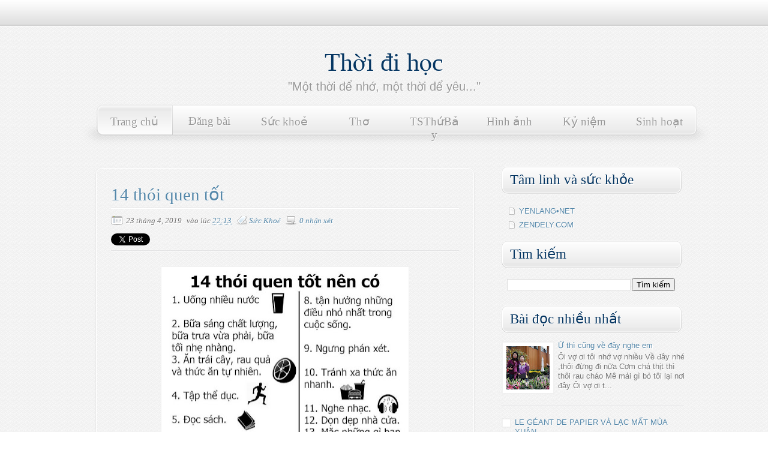

--- FILE ---
content_type: text/html; charset=UTF-8
request_url: http://www.thoidihoc.net/2019/04/14-thoi-quen-tot.html
body_size: 25513
content:
<!DOCTYPE html>
<html dir='ltr' xmlns='http://www.w3.org/1999/xhtml' xmlns:b='http://www.google.com/2005/gml/b' xmlns:data='http://www.google.com/2005/gml/data' xmlns:expr='http://www.google.com/2005/gml/expr'>
<head>
<link href='https://www.blogger.com/static/v1/widgets/2944754296-widget_css_bundle.css' rel='stylesheet' type='text/css'/>
<link href='http://fonts.googleapis.com/css?family=Alice' rel='stylesheet' type='text/css'/>
<link href='http://fonts.googleapis.com/css?family=Redressed' rel='stylesheet' type='text/css'/>
<meta content='text/html; charset=UTF-8' http-equiv='Content-Type'/>
<meta content='blogger' name='generator'/>
<link href='http://www.thoidihoc.net/favicon.ico' rel='icon' type='image/x-icon'/>
<link href='http://www.thoidihoc.net/2019/04/14-thoi-quen-tot.html' rel='canonical'/>
<link rel="alternate" type="application/atom+xml" title="Thời đi học - Atom" href="http://www.thoidihoc.net/feeds/posts/default" />
<link rel="alternate" type="application/rss+xml" title="Thời đi học - RSS" href="http://www.thoidihoc.net/feeds/posts/default?alt=rss" />
<link rel="service.post" type="application/atom+xml" title="Thời đi học - Atom" href="https://www.blogger.com/feeds/636160981269464661/posts/default" />

<link rel="alternate" type="application/atom+xml" title="Thời đi học - Atom" href="http://www.thoidihoc.net/feeds/4090834897717217992/comments/default" />
<!--Can't find substitution for tag [blog.ieCssRetrofitLinks]-->
<link href='https://blogger.googleusercontent.com/img/b/R29vZ2xl/AVvXsEg8gzBEtGayCd-3H6Q7gsDOu7NeBaAZCTOsAtNtM5nGvsUn2f4qePkM_HpVIDizII7Gl7TIq3lkk2G1BFlASjZV8e98z8uURwyXuewtwtL28ByO31AE9QJELDtmWSRP-De0lEruZiqAo2zs/s400/43879037_2229989160566988_1277831003389296640_n.jpg' rel='image_src'/>
<meta content='http://www.thoidihoc.net/2019/04/14-thoi-quen-tot.html' property='og:url'/>
<meta content='14 thói quen tốt ' property='og:title'/>
<meta content='    ' property='og:description'/>
<meta content='https://blogger.googleusercontent.com/img/b/R29vZ2xl/AVvXsEg8gzBEtGayCd-3H6Q7gsDOu7NeBaAZCTOsAtNtM5nGvsUn2f4qePkM_HpVIDizII7Gl7TIq3lkk2G1BFlASjZV8e98z8uURwyXuewtwtL28ByO31AE9QJELDtmWSRP-De0lEruZiqAo2zs/w1200-h630-p-k-no-nu/43879037_2229989160566988_1277831003389296640_n.jpg' property='og:image'/>
<title>
14 thói quen tốt  | Thời đi học
</title>
<style id='page-skin-1' type='text/css'><!--
/*
-----------------------------------------------
Template Clean 2011
Original:     Minima
modificado por: TNB
http://templatesparanovoblogger.blogspot.com
agosto 2011
**** Não retire o link do TNB do rodapé do template! ***
----------------------------------------------- */
/* Variable definitions
====================
/* Variable definitions
====================
<Variable name="bgcolor" description="Page Background Color"
type="color" default="#fff">
<Variable name="textcolor" description="Text Color"
type="color" default="#333">
<Variable name="linkcolor" description="Link Color"
type="color" default="#58a">
<Variable name="pagetitlecolor" description="Blog Title Color"
type="color" default="#999">
<Variable name="descriptioncolor" description="Blog Description Color"
type="color" default="#999">
<Variable name="menucolor" description="Menu Color"
type="color" default="#999">
<Variable name="menuhover" description="Menu Hover Color"
type="color" default="#999">
<Variable name="titlecolor" description="Post Title Color"
type="color" default="#c60">
<Variable name="bordercolor" description="Border Color"
type="color" default="#ccc">
<Variable name="sidebarcolor" description="Sidebar Title Color"
type="color" default="#999">
<Variable name="sidebartextcolor" description="Sidebar Text Color"
type="color" default="#666">
<Variable name="visitedlinkcolor" description="Visited Link Color"
type="color" default="#999">
<Variable name="bodyfont" description="Text Font"
type="font" default="normal normal 100% Times New Roman, Serif">
<Variable name="headerfont" description="Sidebar Title Font"
type="font"
default="normal normal 78% 'Times New Roman',Arial,Verdana,Sans-serif">
<Variable name="sidebartext" description="Sidebar Text Font"
type="font"
default="normal normal 78% 'Times New Roman',Arial,Verdana,Sans-serif">
<Variable name="pagetitlefont" description="Blog Title Font"
type="font"
default="normal normal 200% Times New Roman, Serif">
<Variable name="descriptionfont" description="Blog Description Font"
type="font"
default="normal normal 78% 'Times New Roman', Arial, Verdana, Sans-serif">
<Variable name="menufont" description="Menu Font"
type="font"
default="normal normal 78% 'Times New Roman', Arial, Verdana, Sans-serif">
<Variable name="postfooterfont" description="Post Footer Font"
type="font"
default="normal normal 100% 'Times New Roman', Arial, Verdana, Sans-serif">
<Variable name="startSide" description="Side where text starts in blog language"
type="automatic" default="left">
<Variable name="endSide" description="Side where text ends in blog language"
type="automatic" default="right">
*/
/* Use this with templates/template-twocol.html */
body#layout #outer-wrapper{margin-left:0px;margin-right:0px; width: 900px}
body#layout #header-wrapper, body#layout #header, body#layout #menu, body#layout #content-wrapper, body#layout #footer-wrapper, body#layout #rodape{width: 900px;margin-left: 0px;}
body#layout #main-wrapper{width: 450px;float:left}
body#layout #sidebar-wrapper{display:block; width: 290px; float:right}
body#layout #galeria {display:none; height:0px}
body {
background:#ffffff url(https://blogger.googleusercontent.com/img/b/R29vZ2xl/AVvXsEjDGtjvQlbKYgFv52KQp8xBjDfgnJQwCLhIeMrL8modGY0qNUVI2W6Ztb66ZhFAo_G5NMATSlFJ31abrgYhSqo0AYhgCVtTk5N_M3DyO1T2C7M7i6xbb0LrefXi21icIkgNCQ7Xgexx1xjp/s0/fancy_deboss.png)  repeat;
margin:0;
color:#747373;
font:x-small Times New Roman;
font-size/* */:/**/small;
font-size: /**/small;
text-align: center;text-shadow:1px 1px #fff;
}
a:link {
color:#5588aa;
text-decoration:none;
}
a:visited {
color:#8aa9b8;
text-decoration:none;
}
a:hover {
color:#073763;
text-decoration:none;
}
a img {
border-width:0;
}
#navbar-iframe{height:0px}
html, body, div, span, applet, object, iframe,
h1, h2, h3, h4, h5, h6, p, blockquote, pre,
a, abbr, acronym, address, big, cite, code,
del, dfn, em, img, ins, kbd, q, s, samp,
small, strike, strong, sub, sup, tt, var,
b, u, i, center,
dl, dt, dd, ol, ul, li,
fieldset, form, label, legend,
table, caption, tbody, tfoot, thead, tr, th, td,
article, aside, canvas, details, embed,
figure, figcaption, footer, header, hgroup,
menu, nav, output, ruby, section, summary,
time, mark, audio, video {
margin: 0;
padding: 0;
border: 0;
font-size: 100%;
font: inherit;
vertical-align: baseline;}
/* HTML5 display-role reset for older browsers */
article, aside, details, figcaption, figure,
footer, header, hgroup, menu, nav, section {
display: block;}
body {	line-height: 1;}
ol, ul {list-style: none;}
blockquote, q {	quotes: none;}
blockquote:before, blockquote:after,
q:before, q:after {
content: '';
content: none;}
table {
border-collapse: collapse;
border-spacing: 0;
}
h1, h2 , h3, h4, h5, h6 {
display:block;
line-height:100%;
text-shadow:1px 1px #fff;}
h1 a, h2 a, h3 a, h4 a, h5 a, h6 a {text-decoration:none;}
/* Header
-----------------------------------------------
*/
#header-wrapper {
width:990px;
height: 160px;
margin:0 auto 0px;}
#header-inner {
background-position: center;
margin-left: auto;
margin-right: auto;}
#header {
margin: 0px;
text-align: center;
color:#073763;}
#header h1 {
margin:0px;
padding:80px 0px 0px;
line-height:1.2em;
text-transform:none;
letter-spacing:0;
font: normal normal 42px 'Times New Roman', Times, FreeSerif, serif;}
#header a {
color:#073763;
text-decoration:none;  }
#header a:hover {  color:#073763;  }
#header .description {
margin:0px auto;
padding:5px 0px 0px;
max-width:700px;
text-transform:none;
letter-spacing:0;
line-height: 1.4em;
font: normal normal 20px Arial, Tahoma, Helvetica, FreeSans, sans-serif;
color: #999999; }
#header img {
margin-left: auto;
margin-right: auto;}
/* Menu
----------------------------------------------- */
#menu{
margin: 0 auto;
padding: 5px;
width: 1035px;
height:95px;
background: url(https://blogger.googleusercontent.com/img/b/R29vZ2xl/AVvXsEi8H9U3rj1JMSD7b9HHAXQ7IC0MGC86PKmYX8uxcRtef5fVnROnKBIL1a0Clj-aWFKxu2OzIVXE9aabhNmwpKz8iVAwst13517-e4RuINpDTn9hVR5Nh_VtGRxMw0kj1zIsOr4-7tfQOYrt/s0/menu.png)  no-repeat center;}
#menu ul{
margin: 0px 0px 0px 16px;
padding:0px;
list-style:none;}
#menu li a{
text-align:center;
float:left;
margin: -1px 0px 0px;
width: 85px;
padding: 17px 20px;
font: normal normal 118% Josefin Slab;
color:#999999;
text-shadow:1px 1px #fff;}
#menu li a:hover{
background: url(https://blogger.googleusercontent.com/img/b/R29vZ2xl/AVvXsEj9u60XbLIy8JlPcI3f5EgjDAOKoQ7_5Y-E6D9VZHAEYlr0BEZEHpb13rsKVZS4R4g6jqbSJ4qK6dlLZJSUGBhucJQ0gzb0utJsoety7OmvhSOk7Gy1_YBAX-0hpfTOIXfdBBsvf9CQOCOQ/s0/template-clean-menu-hover.png)  repeat-x;
color:#999999;
text-decoration:none;
text-shadow:1px 1px #fff;}
#menu .selected a:hover{background: transparent}
/* Outer-Wrapper
----------------------------------------------- */
#outer-wrapper {
width: 100%;
margin:0 auto;
padding:0px;
text-align:left;
font: normal 100% 'Times New Roman', Times, FreeSerif, serif;
background: url(https://blogger.googleusercontent.com/img/b/R29vZ2xl/AVvXsEh4ME9ZIuVGVf2P1owcyap6ikg5ApOmlDlij2uMROmu-BW0Q6VuxTXGk2PpdgUzmbKCuhsdbH0zfWNHMdZUUvNxBdLZkq-RTmJuqEgHqKy9iStfsDHhUk0KJXeQ8tkGKix0UA9W6ryqE9C9/s0/template-clean-top.png)  repeat-x top left;
}
#content-wrapper{
margin: 0 auto;
width: 1000px;
padding: 10px 10px 0px 10px;}
#main-wrapper {
width: 630px;
padding: 5px 5px 5px 20px;
float: left;
word-wrap: break-word; /* fix for long text breaking sidebar float in IE */
overflow: hidden;     /* fix for long non-text content breaking IE sidebar float */
}
#sidebar-wrapper {
width: 310px;
float: right;
word-wrap: break-word; /* fix for long text breaking sidebar float in IE */
overflow: hidden;      /* fix for long non-text content breaking IE sidebar float */
}
/* Posts
-----------------------------------------------
*/
.post-header{
font-style:italic;
width:100%;
display:block;
font-size:13px;
line-height:1.6em;
padding: 10px 0px;
background: url(https://blogger.googleusercontent.com/img/b/R29vZ2xl/AVvXsEiogkdwDRXaSUbrj7GBiMyuq9G4eeM8G6Ye3kagOtKHtCQ6kOp9b9IPcDwNeBaWszGKUmiBTj1JDQ1lshZo7szSkfT5Cw4EysP0vvfugU9qtRAkeTlwxWFW9SDgpfHQ7qPw5Ey9FAIuRShv/s0/template-clean-line.png)  repeat-x bottom left;}
.date-header {padding:0px 5px 0px 25px;background: transparent url(https://blogger.googleusercontent.com/img/b/R29vZ2xl/AVvXsEgnaTROZz78Tsx3zwXQxeNWa5dQXy-q71rOpyBbEtXLkh9elDb1JYO4-URgr4LD9AxUM7GE4ykrUuIXK_xVB2gnWyxTpjfGanodEwm9YorwX33zOU38EHeRCLTUbClWl8Nnk4B6ZoBkNRd7/s0/window_osx.png)  no-repeat bottom left; border:0px solid;}
.post-labels{margin-left:6px;padding: 0px 5px 0px 20px; background:transparent url(https://blogger.googleusercontent.com/img/b/R29vZ2xl/AVvXsEiI9cdjA1z61OfznCZD8c3Yk5T1QeFnu9l4P0Zdmx_Bc84MMe3nI1k7he-4qQiarKfMPVkdh9edVsNjUVKjm9peuGEU1QJ8zMFcVdmK28MGAPv0hKt4nDgkkGSz84YhK-iZNq5-8KR1vztP/s0/tag.png)  no-repeat bottom left;border: 0px solid; }
.comment-link {
padding: 0px 0px 0px 24px; background: transparent url(https://blogger.googleusercontent.com/img/b/R29vZ2xl/AVvXsEhI0sTMDTSN_l5XfYBpweZjhBUf_-jIEElvm6WdSTDxj6q0HPvmWpw0CoJmJjMsf3j5eI7wvcAw-AoQn7s8fVUR83JNTsWWXEuPQvE7NS-L9gNmzqp8Jl5JX4ly83N9GazYHfSHbHKDrKYa/s0/comment.png)  no-repeat bottom left; border: 0px solid;
}
.share{float:left;padding:0px 0px}
.twitter-share-button{height:20px;}
.post {
position:relative;
margin:0;
padding: 0.5em 1.5em;
text-align:justify;
-moz-border-radius:10px;
-webkit-border-radius:10px;
border-radius:10px;
-moz-box-shadow:0px 1px 2px #d100b2;
-webkit-box-shadow:0px 1px 2px #d100b2;
box-shadow:0px 1px 2px #ccc;
border:1px solid #fff;
}
.post h1 {
margin:15px 0px 0px;
padding:0 0 4px;font-family: 'Times New Roman', cursive;
font-size:180%;
font-weight:normal;
line-height:1.4em;
color:#5588aa;background: url(https://blogger.googleusercontent.com/img/b/R29vZ2xl/AVvXsEiogkdwDRXaSUbrj7GBiMyuq9G4eeM8G6Ye3kagOtKHtCQ6kOp9b9IPcDwNeBaWszGKUmiBTj1JDQ1lshZo7szSkfT5Cw4EysP0vvfugU9qtRAkeTlwxWFW9SDgpfHQ7qPw5Ey9FAIuRShv/s0/template-clean-line.png)  repeat-x bottom left;
}
.post h1 a, .post h1 a:visited, .post h1 strong {
display:block;
text-decoration:none;
color:#073763;
font-weight:normal;}
.post h1 strong, .post h1 a:hover { color:#747373;}
.post-body h2, h3, h4, h5, h6{
font-family: 'Times New Roman', cursive;
display:block;
line-height:100%;
text-shadow:1px 1px #fff;}
.post-body h2{font-size:150%;}
.post-body h3{font-size:130%;}
.post-body h4{font-size:110%;}
.post-body h5{font-size:90%;}
.post-body h6{font-size:70%;}
.post-body {
padding: 20px 0px;
margin:0 0;
line-height:1.5em;}
.post-body blockquote {  line-height:1.3em; }
.post-footer {
margin: .75em 0;
color:#073763;
text-transform:none;
letter-spacing:0;
font: normal normal 100% 'Times New Roman', Times, FreeSerif, serif;
line-height: 1.4em;}
.post-autor{
margin: 0 auto;
padding: 10px;
min-height:70px;
background: #f9f9f9;
border:1px solid #fff;
font-size:13px;
font-family: Arial;
-moz-box-shadow:0px 0px 1px #d5d5d5;
-webkit-box-shadow:0px 0px 1px #d5d5d5;
box-shadow:0px 0px 1px #d5d5d5;}
.post-autor h4{font-size: 15px; font-weight:bold;color:#999;text-shadow:1px 2px #fff;}
.autor-avatar img{float:left; width: 60px;height:60px;margin: 0px 10px 0px 0px;padding: 8px;}
.post img{
margin: 5px 5px;
padding:6px;
-moz-box-shadow: 0px 8px 8px -7px #d6d6d6;
-webkit-box-shadow:0px 8px 8px -7px #d6d6d6;
box-shadow:0px 8px 8px -7px #d6d6d6;
background:#fff;border:1px solid #f1f1f1;}
table.tr-caption-container{
padding:8px;
-moz-box-shadow:0px 0px 1px #d5d5d5;
-webkit-box-shadow:0px 0px 1px #d5d5d5;
box-shadow:0px 0px 3px #d5d5d5;
background:transparent;border:1px solid #fff;
font-style: italic;}
.tr-caption-container img {
-moz-box-shadow:0px 0px 0px #d5d5d5;
-webkit-box-shadow:0px 0px 0px #d5d5d5;
box-shadow:0px 0px 0px #d5d5d5;
background:transparent;border:1px solid #fff;
padding: 6px;}
.post blockquote {
margin:1em 10px;
padding: 10px 10px 10px 15px;
font-style:italic;
background: url(https://blogger.googleusercontent.com/img/b/R29vZ2xl/AVvXsEgylbShaiaNs5vAMc6w5ZTl0Pj9gcMVP7JmIBy7hA0wYNs1kFPfUVc3hQA5cyzSbczJCwnkzsvd0kUvt_u7WkDtuig-GmUceA28SDTYe0bXOB3G2mSWOUvRxsEuiGC-8iBqg-NPv7_nIj-P/s0/blockquote.png)  repeat-y top left;
}
.post blockquote p {  margin:.75em 0;}
#comment-form, .comment-form{
height: 315px;
margin: 20px auto;padding: 10px 100px 0px;-moz-border-radius:10px;
-webkit-border-radius:10px;
border-radius:10px;
-moz-box-shadow:0px 1px 2px #d100b2;
-webkit-box-shadow:0px 1px 2px #d100b2;
box-shadow:0px 1px 2px #ccc;
border:1px solid #fff;
word-wrap: break-word;
overflow: hidden; }
/* Comments
-------------------------------------- */
#comments h4 {
margin:1em 0;
padding-left: 5px;
font-weight: bold;
line-height: 1.4em;
text-transform:none;
letter-spacing:1px;
color: #8aa9b8;
font-size: 130%;}
.comments{position: relative; font-size:14px;}
.comments ul{width 100% padding 0px 0px;}
.comments li{
background: #f6f6f6 url(https://blogger.googleusercontent.com/img/b/R29vZ2xl/AVvXsEiogkdwDRXaSUbrj7GBiMyuq9G4eeM8G6Ye3kagOtKHtCQ6kOp9b9IPcDwNeBaWszGKUmiBTj1JDQ1lshZo7szSkfT5Cw4EysP0vvfugU9qtRAkeTlwxWFW9SDgpfHQ7qPw5Ey9FAIuRShv/s0/template-clean-line.png)  repeat-x bottom left;margin:8px 0px -10px;padding: 8px;border: 1px solid #fff}
#comments-block {
margin:1em 0 1.5em;
line-height:1.4em;
}
#comments-block .comment-author {
margin:.5em 0;font-family: 'Redressed', cursive;font-size: 130%;}
#comments-block .comment-body {margin:.25em 0 0;}
#comments-block .comment-footer {
position: absolute;
top: 0;left: 85%;
line-height: 1.3em;
text-transform:none;
letter-spacing:0;
font-size:11px;}
#comments-block .comment-body p {
margin:0 0 .75em;text-align:justify;padding-right:20px;}
.deleted-comment {
font-style:italic;
color:gray;}
div.avatar-image-container {
position: absolute;
top: 0px;left:4px;
background:url(https://blogger.googleusercontent.com/img/b/R29vZ2xl/AVvXsEgryrZ-xYbyF-BRQA5KF3lGNpshnvcVN6C0B5wt9An8yf7jKx7HjS0VICzyPAgYItdAVrNUj2jzoL1-bwdpwGzKZBuYaHr31lick5hr_JW_J0bmKN-LWSpj2g8abCDJwMcljI9wYhkRIJ0_/s0/comments.png) no-repeat center center;
width:35px;
height:35px;
-webkit-border-radius:10px;
border-radius:10px;
-moz-box-shadow:0px 1px 2px #d100b2;
-webkit-box-shadow:0px 1px 2px #d100b2;
box-shadow:0px 1px 2px #ccc;
border:1px solid #fff;}
div.avatar-image-container img {display:none;}
div.avatar-image-container img.delayLoad {
display:block;
width:35px;
height:35px;
border:1px solid #fff;
-webkit-border-radius:8px;
border-radius:8px;
-moz-box-shadow:0px 0px 1px #d100b2;
-webkit-box-shadow:0px 0px 1px #d100b2;
box-shadow:0px 0px 1px #ccc;
border:1px solid #fff;padding:1px;}
#blog-pager-newer-link {  float: left; }
#blog-pager-older-link {  float: right; }
#blog-pager {   text-align: center; }
.feed-links {  text-indent:-9999em;}
/* Sidebar Content
----------------------------------------------- */
.sidebar { color: #797979;line-height: 1.5em;}
.sidebar h2{
margin: 0px;
padding: 8px 0px 12px;
font-family: Times New Roman, cursive;
font-size:180%;
font-weight:normal;
line-height:1.4em;
color:#073763;
text-indent:20px;
background: url(https://blogger.googleusercontent.com/img/b/R29vZ2xl/AVvXsEgVrn-_rzppKIccJGKjP-ILb_AVE0NIrFPrgffj7WCrB5v_RAAU4lwPLMKXzzxi6wZ2XrXav_OJNUqKiWJUzY1fBBYQ7mjTCGGmDcbqfRDWZ4hGnzNfeZ5VNegI2sfubRM6jdCoEKhTrrpr/s0/template-clean-sidebar-h2.png)  no-repeat;}
.sidebar ul {
list-style:none;
margin:0 0 0;
padding:0 0 0;}
.sidebar li {
margin:0;
padding: 3px 0px 2px 0px;
text-indent:20px;
line-height:1.4em;
background:url(https://blogger.googleusercontent.com/img/b/R29vZ2xl/AVvXsEiugYPaCFmwYfxcwSCooCdyHQ9L2R6acZkDYUHKwVVYpNxQIMTv3kgiHXnUtdpzEof8P_MlrZKQHEVeYC0nl8uicmvtP02wg49bav4mMrtrEDhq2GRK2n46lFw5AftzsUtMS-r7zxcXTs1z/s0/bullet_page_white.png)  no-repeat center left;}
.sidebar .widget {
margin:0 0em;
padding:0.0em 0px;
font: normal normal 13px Arial, Tahoma, Helvetica, FreeSans, sans-serif;}
.sidebar .widget-content{padding: 13px 15px 13px;}
#PopularPosts1{width: 100%; margin: 0px auto; padding: 5px 0px}
.PopularPosts .widget{margin: 0px 0px 0px 0px; padding: 0px 0px 0px 0px;}
.PopularPosts .widget-content{margin: 0px 0px 0px 0px; padding: 0px 0px 0px 0px;}
.PopularPosts .widget-content ul {margin: 0px 0px;padding: 0px 0px;width: 100%; list-style:none; }
.PopularPosts .widget-content li {width: 100%; height:auto; overflow:hidden;list-style:none; text-indent:0px;margin: 0px 5px 10px 5px;
background: url(https://blogger.googleusercontent.com/img/b/R29vZ2xl/AVvXsEiogkdwDRXaSUbrj7GBiMyuq9G4eeM8G6Ye3kagOtKHtCQ6kOp9b9IPcDwNeBaWszGKUmiBTj1JDQ1lshZo7szSkfT5Cw4EysP0vvfugU9qtRAkeTlwxWFW9SDgpfHQ7qPw5Ey9FAIuRShv/s0/template-clean-line.png)  repeat-x bottom left;}
.PopularPosts .item-thumbnail{float:left}
.PopularPosts img {
margin: 2px;
padding: 6px;
background: #fff;
border:solid 1px #f1f1f1;
-moz-box-shadow:0px 0px 1px #d6d6d6;
-webkit-box-shadow:0px 0px 1px #d6d6d6;
box-shadow:0px 0px 1px #d6d6d6;}
.PopularPosts .item-title{line-height:1.3em}
.item-snippet{font-size: 13px;line-height:1.3em}
.main .Blog {border-bottom-width: 0;}
/* Profile
----------------------------------------------- */
.profile-img {
float: left;
margin-top: 0;
margin-right: 9px;
margin-bottom: 5px;
margin-left: 0;
padding: 4px;
background: #fff;
border: 1px solid #d6d6d6;}
.profile-data {
margin:0;
text-transform:none;
letter-spacing:.1em;
font: normal normal 118% Josefin Sans;
color: #8aa9b8;
font-weight: bold;
line-height: 1.1em;}
.profile-datablock {margin:.2em 0 .2em;}
.profile-textblock {
margin: 0.5em 0;
line-height: 1.4em;}
.profile-link {
font: normal normal 108% Josefin Sans;
text-transform: none;
letter-spacing: 0;}
/* Footer
----------------------------------------------- */
#rodape{
position: relative;
width:100%;
height:100px;
background:url(https://blogger.googleusercontent.com/img/b/R29vZ2xl/AVvXsEgv2hpFgrlVMHP0J6Hoxf5UxVfEah5uGnIFqfiD4UFedIPeDmODc67iQPnLX4RfEm2WW8e2jEnPLlpHIuolEp0XoEC1AV07_0Yqvj52R2MbjjTN-l37xqEOCgL_M7MOKlCMrswXvbzNklU8/s0/template-clean-footer.png)  repeat-x top left;
clear:both;
margin:0;
padding-top:0px;
line-height: 1.5em;
text-transform:none;
letter-spacing:0;
text-align:left}
.credit{margin: 0 auto;padding:60px 0px 0px 20px; width:990px; color:#444; text-align:left; clear:both;background:transparent;font-size: 12px; font-style:italic;}
.credit a:link, .credit a:visited{color:#5588aa}
.credit a:hover{color:#073763}
/* Pretty Photto
------------------------------------
*/
div.light_rounded .pp_top .pp_left{
background: url(https://blogger.googleusercontent.com/img/b/R29vZ2xl/AVvXsEhDtG1udTnUtyERN-2ufRqBcyOqcj7dlet7bGS2rQFAZFAIOZtbDabXZMPe1Q2iWT5NjZlNqZOSHMLZizrsNA2J99JqggT07uQMDnfmVC_ccGdGTSMwwZeuRfXe47RjiQ2t-V0P14r2pelt/s0/sprite.png) -88px -53px no-repeat;}
div.light_rounded .pp_top .pp_middle{background:#fff;}
div.light_rounded .pp_top .pp_right{background: url(https://blogger.googleusercontent.com/img/b/R29vZ2xl/AVvXsEhDtG1udTnUtyERN-2ufRqBcyOqcj7dlet7bGS2rQFAZFAIOZtbDabXZMPe1Q2iWT5NjZlNqZOSHMLZizrsNA2J99JqggT07uQMDnfmVC_ccGdGTSMwwZeuRfXe47RjiQ2t-V0P14r2pelt/s0/sprite.png) -110px -53px no-repeat;}
div.light_rounded .pp_content .ppt{color:#000;}
div.light_rounded .pp_content_container .pp_left,div.light_rounded .pp_content_container .pp_right{background:#fff;}
div.light_rounded .pp_content{
background-color:#fff;}
div.light_rounded .pp_next:hover{
background: url(https://blogger.googleusercontent.com/img/b/R29vZ2xl/AVvXsEhf4bl1qV1St2DVopKzN3CWNaDWOsJs9G3tZ67_tRkG-eTBFGwMsMFu6FpN3l8rn3vEjCyNC529Iskd_nYck9vHovSTGwgXlM4AghirVBpA18ZUDUCNoSW82MsQ6ybBjQYAfvecYPMfcj1b/s0/btnnext.png) center right no-repeat;cursor: pointer;}
div.light_rounded .pp_previous:hover{
background: url(https://blogger.googleusercontent.com/img/b/R29vZ2xl/AVvXsEjRmk4Np3xNflE2hYRjmmkX2OzwpfLXIGwOwmrk3qzgNptdwGa2TJcdMYfdU2-8IN8_vd8vMXJGAwnZH3SEhYoyxNErA6y_btjvwuaU2XVmnXxez4C6qZzKBjU3RGQK2VJULXvV0Mr4NU5O/s0/btnprevious.png) center left no-repeat;cursor: pointer;}
div.light_rounded .pp_expand{
background: url(https://blogger.googleusercontent.com/img/b/R29vZ2xl/AVvXsEhDtG1udTnUtyERN-2ufRqBcyOqcj7dlet7bGS2rQFAZFAIOZtbDabXZMPe1Q2iWT5NjZlNqZOSHMLZizrsNA2J99JqggT07uQMDnfmVC_ccGdGTSMwwZeuRfXe47RjiQ2t-V0P14r2pelt/s0/sprite.png) -31px -26px no-repeat;cursor: pointer;}
div.light_rounded .pp_expand:hover{
background: url(https://blogger.googleusercontent.com/img/b/R29vZ2xl/AVvXsEhDtG1udTnUtyERN-2ufRqBcyOqcj7dlet7bGS2rQFAZFAIOZtbDabXZMPe1Q2iWT5NjZlNqZOSHMLZizrsNA2J99JqggT07uQMDnfmVC_ccGdGTSMwwZeuRfXe47RjiQ2t-V0P14r2pelt/s0/sprite.png) -31px -47px no-repeat;cursor: pointer;}
div.light_rounded .pp_contract{
background: url(https://blogger.googleusercontent.com/img/b/R29vZ2xl/AVvXsEhDtG1udTnUtyERN-2ufRqBcyOqcj7dlet7bGS2rQFAZFAIOZtbDabXZMPe1Q2iWT5NjZlNqZOSHMLZizrsNA2J99JqggT07uQMDnfmVC_ccGdGTSMwwZeuRfXe47RjiQ2t-V0P14r2pelt/s0/sprite.png) 0 -26px no-repeat;cursor: pointer;}
div.light_rounded .pp_contract:hover{
background: url(https://blogger.googleusercontent.com/img/b/R29vZ2xl/AVvXsEhDtG1udTnUtyERN-2ufRqBcyOqcj7dlet7bGS2rQFAZFAIOZtbDabXZMPe1Q2iWT5NjZlNqZOSHMLZizrsNA2J99JqggT07uQMDnfmVC_ccGdGTSMwwZeuRfXe47RjiQ2t-V0P14r2pelt/s0/sprite.png) 0 -47px no-repeat;cursor: pointer;}
div.light_rounded .pp_close{
width:75px;height:22px;background: url(https://blogger.googleusercontent.com/img/b/R29vZ2xl/AVvXsEhDtG1udTnUtyERN-2ufRqBcyOqcj7dlet7bGS2rQFAZFAIOZtbDabXZMPe1Q2iWT5NjZlNqZOSHMLZizrsNA2J99JqggT07uQMDnfmVC_ccGdGTSMwwZeuRfXe47RjiQ2t-V0P14r2pelt/s0/sprite.png) -1px -1px no-repeat;cursor: pointer;}
div.light_rounded #pp_full_res .pp_inline{color:#000;}
div.light_rounded .pp_arrow_previous{
background: url(https://blogger.googleusercontent.com/img/b/R29vZ2xl/AVvXsEhDtG1udTnUtyERN-2ufRqBcyOqcj7dlet7bGS2rQFAZFAIOZtbDabXZMPe1Q2iWT5NjZlNqZOSHMLZizrsNA2J99JqggT07uQMDnfmVC_ccGdGTSMwwZeuRfXe47RjiQ2t-V0P14r2pelt/s0/sprite.png) 0 -71px no-repeat;}
div.light_rounded .pp_arrow_previous.disabled{background-position:0 -87px;cursor:default;}
div.light_rounded .pp_arrow_next{
background: url(https://blogger.googleusercontent.com/img/b/R29vZ2xl/AVvXsEhDtG1udTnUtyERN-2ufRqBcyOqcj7dlet7bGS2rQFAZFAIOZtbDabXZMPe1Q2iWT5NjZlNqZOSHMLZizrsNA2J99JqggT07uQMDnfmVC_ccGdGTSMwwZeuRfXe47RjiQ2t-V0P14r2pelt/s0/sprite.png) -22px -71px no-repeat;}
div.light_rounded .pp_arrow_next.disabled{background-position: -22px -87px;cursor:default;}
div.light_rounded .pp_bottom .pp_left{
background: url(https://blogger.googleusercontent.com/img/b/R29vZ2xl/AVvXsEhDtG1udTnUtyERN-2ufRqBcyOqcj7dlet7bGS2rQFAZFAIOZtbDabXZMPe1Q2iWT5NjZlNqZOSHMLZizrsNA2J99JqggT07uQMDnfmVC_ccGdGTSMwwZeuRfXe47RjiQ2t-V0P14r2pelt/s0/sprite.png) -88px -80px no-repeat;}
div.light_rounded .pp_bottom .pp_middle{background:#fff;}
div.light_rounded .pp_bottom .pp_right{
background: url(https://blogger.googleusercontent.com/img/b/R29vZ2xl/AVvXsEhDtG1udTnUtyERN-2ufRqBcyOqcj7dlet7bGS2rQFAZFAIOZtbDabXZMPe1Q2iWT5NjZlNqZOSHMLZizrsNA2J99JqggT07uQMDnfmVC_ccGdGTSMwwZeuRfXe47RjiQ2t-V0P14r2pelt/s0/sprite.png) -110px -80px no-repeat;}
div.light_rounded .pp_loaderIcon{background: url(https://blogger.googleusercontent.com/img/b/R29vZ2xl/AVvXsEh_bMU_-4H0com4ZJF3d5GpMY1PMZ9m25hePKS5YXH-Z3L5tvepAOfcukMASC4ZZyDfvvM-DjbO2RlMaTaa5Wobl1d9pOYw2KC983b2DV9MAb0NuaX4lUkyacl_rO4LmdXiXjYHPzpH42go/s0/loader.gif) center center no-repeat;}
div.pp_pic_holder a:focus{outline:none;}
div.pp_overlay{
background:#000;display: none;left:0;position:absolute;top:0;width:100%;z-index:9500;}
div.pp_pic_holder{display: none;position:absolute;
width:100px;z-index:10000;}
.pp_top{height:20px;position: relative;}
* html .pp_top{padding:0 20px;}
.pp_top .pp_left{height:20px;left:0;position:absolute;width:20px;}
.pp_top .pp_middle{height:20px;left:20px;position:absolute;right:20px;}
* html .pp_top .pp_middle{left:0;position: static;}
.pp_top .pp_right{
height:20px;left:auto;position:absolute;right:0;top:0;width:20px;}
.pp_content{height:40px;}
.pp_content .ppt{left:auto;
margin-bottom:5px;position: relative;top:auto;}
.pp_fade{display: none;}
.pp_content_container{position: relative;
text-align: left;width:100%;}
.pp_content_container .pp_left{padding-left:20px;}
.pp_content_container .pp_right{padding-right:20px;}
.pp_content_container .pp_details{margin:10px 0 2px 0;}
.pp_description{display: none;margin:0 0 5px 0;}
.pp_nav{clear: left;float: left;margin:3px 0 0 0;}
.pp_nav p{float: left;margin:2px 4px;}
.pp_nav a.pp_arrow_previous,.pp_nav a.pp_arrow_next{
display:block;float: left;height:15px;margin-top:3px;overflow: hidden;text-indent: -10000px;width:14px;}
.pp_hoverContainer{position:absolute;top:0;width:100%;z-index:2000;}
a.pp_next{background: url(https://blogger.googleusercontent.com/img/b/R29vZ2xl/AVvXsEhf4bl1qV1St2DVopKzN3CWNaDWOsJs9G3tZ67_tRkG-eTBFGwMsMFu6FpN3l8rn3vEjCyNC529Iskd_nYck9vHovSTGwgXlM4AghirVBpA18ZUDUCNoSW82MsQ6ybBjQYAfvecYPMfcj1b/s0/btnnext.png) 10000px 10000px no-repeat;display:block;float: right;height:100%;
text-indent: -10000px;width:49%;}
a.pp_previous{
background: url(https://blogger.googleusercontent.com/img/b/R29vZ2xl/AVvXsEhf4bl1qV1St2DVopKzN3CWNaDWOsJs9G3tZ67_tRkG-eTBFGwMsMFu6FpN3l8rn3vEjCyNC529Iskd_nYck9vHovSTGwgXlM4AghirVBpA18ZUDUCNoSW82MsQ6ybBjQYAfvecYPMfcj1b/s0/btnnext.png) 10000px 10000px no-repeat;display:block;float: left;height:100%;
text-indent: -10000px;width:49%;}
a.pp_expand,a.pp_contract{cursor: pointer;
display: none;height:20px;position:absolute;right:30px;
text-indent: -10000px;top:10px;width:20px;
z-index:20000;}
a.pp_close{display:block;float: right;
text-indent: -10000px;}
.pp_bottom{height:20px;position: relative;}
* html .pp_bottom{padding:0 20px;}
.pp_bottom .pp_left{height:20px;left:0;position:absolute;width:20px;}
.pp_bottom .pp_middle{height:20px;left:20px;position:absolute;right:20px;}
* html .pp_bottom .pp_middle{left:0;position: static;}
.pp_bottom .pp_right{
height:20px;left:auto;position:absolute;right:0;top:0;width:20px;}
.pp_loaderIcon{display:block;height:24px;left:50%;
margin: -12px 0 0 -12px;position:absolute;top:50%;width:24px;}
#pp_full_res{line-height:1 !important;}
#pp_full_res .pp_inline{text-align: left;}
#pp_full_res .pp_inline p{margin:0 0 15px 0;}
div.ppt{color:#fff;display: none;font-size:17px;left:0;position:absolute;top:0;z-index:9999;}
.clearfix:after{content: ".";display:block;height:0;clear:both;visibility: hidden;}
.clearfix {display: inline-block;}
* html .clearfix {height:1%;}
.clearfix {display:block;}
#galeria{margin: 0 auto;
padding: 0px 0px;
width: 810px;}
/*--Container geral--*/
.main_view {
float:left;
position: relative;
}
/*--Estilos do containert das imagens--*/
.window {
height:289px; /*-- as imagens devem ter a mesma altura ou mais-- */
width: 800px;  /*-- as imagens devem ter a mesma largura ou mais-- */
border:1px solid #fff;
overflow: hidden;
position: relative;
-moz-box-shadow:0px 0px 4px #fff;
-webkit-box-shadow:0px 0px 4px #fff;
box-shadow:0px 0px 4px #fff;
-moz-border-radius:6px;
-webkit-border-radius:6px;
border-radius:6px;}
.image_reel {
position: absolute;
top: 0; left: 0;}
.image_reel img {float: left;}
/*--Estilos do container da numeração--*/
.paging {
position: absolute;
bottom: 40px;
right: -1px;
width: 220px;
height:41px;
z-index: 100;
text-align: center;
line-height: 40px;
background:url(https://blogger.googleusercontent.com/img/b/R29vZ2xl/AVvXsEgpsOchKJC5O6mcF5xRsDvY6hyIj9l5JFbliSmD4FaWBi2zDpVgQ6Uob3xQcsr6W5T3arVbsCW6jAeyUOcnm4zCsPK9v-1mIMgR6yF_jiBHrnAi90khK6wMxWaCUeYuFPz4-RodqywPm3jj/s0/slider.png);
-moz-border-radius-topleft: 15px;
-moz-border-radius-bottomleft: 15px;
-webkit-border-radius-bottomleft: 15px;
-webkit-border-radius-topleft: 15px;
border:1px solid #fff;
border-right: 0px solid;
display: none;
-moz-box-shadow:inset 0px 0px 2px #d6d6d6;
-webkit-box-shadow: inset 0px 0px 2px #d6d6d6;
box-shadow:inset 0px 0px 2px #d6d6d6;}
/*--Estilos do link da numeração--*/
.paging a {
outline:none;
padding: 5px 10px;
text-decoration: none;
color: #999;
background:url(https://blogger.googleusercontent.com/img/b/R29vZ2xl/AVvXsEgpsOchKJC5O6mcF5xRsDvY6hyIj9l5JFbliSmD4FaWBi2zDpVgQ6Uob3xQcsr6W5T3arVbsCW6jAeyUOcnm4zCsPK9v-1mIMgR6yF_jiBHrnAi90khK6wMxWaCUeYuFPz4-RodqywPm3jj/s0/slider.png) center;
-moz-border-radius: 17px;
-khtml-border-radius: 17px;
-webkit-border-radius: 17px;
-moz-box-shadow: inset 0px 0px 1px #d6d6d6;
-webkit-box-shadow:inset 0px 0px 1px #d6d6d6;
box-shadow:inset 0px 0px 1px #d6d6d6;
border:1px solid #fff}
/*--Estilos do link ativo da numeração--*/
.paging a.active {
font-weight: bold;
border: 1px solid #fff;
color: #17add8;
background: #f1f1f1;
-moz-border-radius: 17px;
-khtml-border-radius: 17px;
-webkit-border-radius: 17px;
-moz-box-shadow: inset 0px 0px 2px #d6d6d6;
-webkit-box-shadow:inset 0px 0px 2px #d6d6d6;
box-shadow:inset 0px 0px 2px #d6d6d6;}
/*--Estilos do link hover da numeração--*/
.paging a:hover {font-weight: bold;}

--></style>
<script src='http://ajax.googleapis.com/ajax/libs/jquery/1.4.2/jquery.min.js' type='text/javascript'></script>
<script type='text/javascript'>
//<![CDATA[
/* ------------------------------------------------------------------------
 * 	Class: prettyPhoto
 * 	Use: Lightbox clone for jQuery
 * 	Author: Stephane Caron (http://www.no-margin-for-errors.com)
 * 	Version: 2.5.6
 ------------------------------------------------------------------------- */

(function($){$.prettyPhoto={version:'2.5.6'};$.fn.prettyPhoto=function(settings){settings=jQuery.extend({animationSpeed:'normal',opacity:0.80,showTitle:true,allowresize:true,default_width:500,default_height:344,counter_separator_label:'/',theme:'light_rounded',hideflash:false,wmode:'opaque',autoplay:true,modal:false,changepicturecallback:function(){},callback:function(){},markup:'<div class="pp_pic_holder"> \
      <div class="pp_top"> \
       <div class="pp_left"></div> \
       <div class="pp_middle"></div> \
       <div class="pp_right"></div> \
      </div> \
      <div class="pp_content_container"> \
       <div class="pp_left"> \
       <div class="pp_right"> \
        <div class="pp_content"> \
         <div class="pp_loaderIcon"></div> \
         <div class="pp_fade"> \
          <a href="#" class="pp_expand" title="Expand the image">Expand</a> \
          <div class="pp_hoverContainer"> \
           <a class="pp_next" href="#">next</a> \
           <a class="pp_previous" href="#">previous</a> \
          </div> \
          <div id="pp_full_res"></div> \
          <div class="pp_details clearfix"> \
           <a class="pp_close" href="#">Close</a> \
           <p class="pp_description"></p> \
           <div class="pp_nav"> \
            <a href="#" class="pp_arrow_previous">Previous</a> \
            <p class="currentTextHolder">0/0</p> \
            <a href="#" class="pp_arrow_next">Next</a> \
           </div> \
          </div> \
         </div> \
        </div> \
       </div> \
       </div> \
      </div> \
      <div class="pp_bottom"> \
       <div class="pp_left"></div> \
       <div class="pp_middle"></div> \
       <div class="pp_right"></div> \
      </div> \
     </div> \
     <div class="pp_overlay"></div> \
     <div class="ppt"></div>',image_markup:'<img id="fullResImage" src="" />',flash_markup:'<object classid="clsid:D27CDB6E-AE6D-11cf-96B8-444553540000" width="{width}" height="{height}"><param name="wmode" value="{wmode}" /><param name="allowfullscreen" value="true" /><param name="allowscriptaccess" value="always" /><param name="movie" value="{path}" /><embed src="{path}" type="application/x-shockwave-flash" allowfullscreen="true" allowscriptaccess="always" width="{width}" height="{height}" wmode="{wmode}"></embed></object>',quicktime_markup:'<object classid="clsid:02BF25D5-8C17-4B23-BC80-D3488ABDDC6B" codebase="http://www.apple.com/qtactivex/qtplugin.cab" height="{height}" width="{width}"><param name="src" value="{path}"><param name="autoplay" value="{autoplay}"><param name="type" value="video/quicktime"><embed src="{path}" height="{height}" width="{width}" autoplay="{autoplay}" type="video/quicktime" pluginspage="http://www.apple.com/quicktime/download/"></embed></object>',iframe_markup:'<iframe src ="{path}" width="{width}" height="{height}" frameborder="no"></iframe>',inline_markup:'<div class="pp_inline clearfix">{content}</div>'},settings);if($.browser.msie&&parseInt($.browser.version)==6){settings.theme="light_square";}
if($('.pp_overlay').size()==0)_buildOverlay();var doresize=true,percentBased=false,correctSizes,$pp_pic_holder,$ppt,$pp_overlay,pp_contentHeight,pp_contentWidth,pp_containerHeight,pp_containerWidth,windowHeight=$(window).height(),windowWidth=$(window).width(),setPosition=0,scrollPos=_getScroll();$(window).scroll(function(){scrollPos=_getScroll();_centerOverlay();_resizeOverlay();});$(window).resize(function(){_centerOverlay();_resizeOverlay();});$(document).keydown(function(e){if($pp_pic_holder.is(':visible'))
switch(e.keyCode){case 37:$.prettyPhoto.changePage('previous');break;case 39:$.prettyPhoto.changePage('next');break;case 27:if(!settings.modal)
$.prettyPhoto.close();break;};});$(this).each(function(){$(this).bind('click',function(){_self=this;theRel=$(this).attr('rel');galleryRegExp=/\[(?:.*)\]/;theGallery=galleryRegExp.exec(theRel);var images=new Array(),titles=new Array(),descriptions=new Array();if(theGallery){$('a[rel*='+theGallery+']').each(function(i){if($(this)[0]===$(_self)[0])setPosition=i;images.push($(this).attr('href'));titles.push($(this).find('img').attr('alt'));descriptions.push($(this).attr('title'));});}else{images=$(this).attr('href');titles=($(this).find('img').attr('alt'))?$(this).find('img').attr('alt'):'';descriptions=($(this).attr('title'))?$(this).attr('title'):'';}
$.prettyPhoto.open(images,titles,descriptions);return false;});});$.prettyPhoto.open=function(gallery_images,gallery_titles,gallery_descriptions){if($.browser.msie&&$.browser.version==6){$('select').css('visibility','hidden');};if(settings.hideflash)$('object,embed').css('visibility','hidden');images=$.makeArray(gallery_images);titles=$.makeArray(gallery_titles);descriptions=$.makeArray(gallery_descriptions);image_set=($(images).size()>0)?true:false;_checkPosition($(images).size());$('.pp_loaderIcon').show();$pp_overlay.show().fadeTo(settings.animationSpeed,settings.opacity);$pp_pic_holder.find('.currentTextHolder').text((setPosition+1)+settings.counter_separator_label+$(images).size());if(descriptions[setPosition]){$pp_pic_holder.find('.pp_description').show().html(unescape(descriptions[setPosition]));}else{$pp_pic_holder.find('.pp_description').hide().text('');};if(titles[setPosition]&&settings.showTitle){hasTitle=true;$ppt.html(unescape(titles[setPosition]));}else{hasTitle=false;};movie_width=(parseFloat(grab_param('width',images[setPosition])))?grab_param('width',images[setPosition]):settings.default_width.toString();movie_height=(parseFloat(grab_param('height',images[setPosition])))?grab_param('height',images[setPosition]):settings.default_height.toString();if(movie_width.indexOf('%')!=-1||movie_height.indexOf('%')!=-1){movie_height=parseFloat(($(window).height()*parseFloat(movie_height)/100)-100);movie_width=parseFloat(($(window).width()*parseFloat(movie_width)/100)-100);percentBased=true;}
$pp_pic_holder.fadeIn(function(){imgPreloader="";switch(_getFileType(images[setPosition])){case'image':imgPreloader=new Image();nextImage=new Image();if(image_set&&setPosition>$(images).size())nextImage.src=images[setPosition+1];prevImage=new Image();if(image_set&&images[setPosition-1])prevImage.src=images[setPosition-1];$pp_pic_holder.find('#pp_full_res')[0].innerHTML=settings.image_markup;$pp_pic_holder.find('#fullResImage').attr('src',images[setPosition]);imgPreloader.onload=function(){correctSizes=_fitToViewport(imgPreloader.width,imgPreloader.height);_showContent();};imgPreloader.onerror=function(){alert('Image cannot be loaded. Make sure the path is correct and image exist.');$.prettyPhoto.close();};imgPreloader.src=images[setPosition];break;case'youtube':correctSizes=_fitToViewport(movie_width,movie_height);movie='http://www.youtube.com/v/'+grab_param('v',images[setPosition]);if(settings.autoplay)movie+="&autoplay=1";toInject=settings.flash_markup.replace(/{width}/g,correctSizes['width']).replace(/{height}/g,correctSizes['height']).replace(/{wmode}/g,settings.wmode).replace(/{path}/g,movie);break;case'vimeo':correctSizes=_fitToViewport(movie_width,movie_height);movie_id=images[setPosition];movie='http://vimeo.com/moogaloop.swf?clip_id='+movie_id.replace('http://vimeo.com/','');if(settings.autoplay)movie+="&autoplay=1";toInject=settings.flash_markup.replace(/{width}/g,correctSizes['width']).replace(/{height}/g,correctSizes['height']).replace(/{wmode}/g,settings.wmode).replace(/{path}/g,movie);break;case'quicktime':correctSizes=_fitToViewport(movie_width,movie_height);correctSizes['height']+=15;correctSizes['contentHeight']+=15;correctSizes['containerHeight']+=15;toInject=settings.quicktime_markup.replace(/{width}/g,correctSizes['width']).replace(/{height}/g,correctSizes['height']).replace(/{wmode}/g,settings.wmode).replace(/{path}/g,images[setPosition]).replace(/{autoplay}/g,settings.autoplay);break;case'flash':correctSizes=_fitToViewport(movie_width,movie_height);flash_vars=images[setPosition];flash_vars=flash_vars.substring(images[setPosition].indexOf('flashvars')+10,images[setPosition].length);filename=images[setPosition];filename=filename.substring(0,filename.indexOf('?'));toInject=settings.flash_markup.replace(/{width}/g,correctSizes['width']).replace(/{height}/g,correctSizes['height']).replace(/{wmode}/g,settings.wmode).replace(/{path}/g,filename+'?'+flash_vars);break;case'iframe':correctSizes=_fitToViewport(movie_width,movie_height);frame_url=images[setPosition];frame_url=frame_url.substr(0,frame_url.indexOf('iframe')-1);toInject=settings.iframe_markup.replace(/{width}/g,correctSizes['width']).replace(/{height}/g,correctSizes['height']).replace(/{path}/g,frame_url);break;case'inline':myClone=$(images[setPosition]).clone().css({'width':settings.default_width}).wrapInner('<div id="pp_full_res"><div class="pp_inline clearfix"></div></div>').appendTo($('body'));correctSizes=_fitToViewport($(myClone).width(),$(myClone).height());$(myClone).remove();toInject=settings.inline_markup.replace(/{content}/g,$(images[setPosition]).html());break;};if(!imgPreloader){$pp_pic_holder.find('#pp_full_res')[0].innerHTML=toInject;_showContent();};});};$.prettyPhoto.changePage=function(direction){if(direction=='previous'){setPosition--;if(setPosition<0){setPosition=0;return;};}else{if($('.pp_arrow_next').is('.disabled'))return;setPosition++;};if(!doresize)doresize=true;_hideContent(function(){$.prettyPhoto.open(images,titles,descriptions)});$('a.pp_expand,a.pp_contract').fadeOut(settings.animationSpeed);};$.prettyPhoto.close=function(){$pp_pic_holder.find('object,embed').css('visibility','hidden');$('div.pp_pic_holder,div.ppt,.pp_fade').fadeOut(settings.animationSpeed);$pp_overlay.fadeOut(settings.animationSpeed,function(){$('#pp_full_res').html('');$pp_pic_holder.attr('style','').find('div:not(.pp_hoverContainer)').attr('style','');_centerOverlay();if($.browser.msie&&$.browser.version==6){$('select').css('visibility','visible');};if(settings.hideflash)$('object,embed').css('visibility','visible');setPosition=0;settings.callback();});doresize=true;};_showContent=function(){$('.pp_loaderIcon').hide();projectedTop=scrollPos['scrollTop']+((windowHeight/2)-(correctSizes['containerHeight']/2));if(projectedTop<0)projectedTop=0+$ppt.height();$pp_pic_holder.find('.pp_content').animate({'height':correctSizes['contentHeight']},settings.animationSpeed);$pp_pic_holder.animate({'top':projectedTop,'left':(windowWidth/2)-(correctSizes['containerWidth']/2),'width':correctSizes['containerWidth']},settings.animationSpeed,function(){$pp_pic_holder.find('.pp_hoverContainer,#fullResImage').height(correctSizes['height']).width(correctSizes['width']);$pp_pic_holder.find('.pp_fade').fadeIn(settings.animationSpeed);if(image_set&&_getFileType(images[setPosition])=="image"){$pp_pic_holder.find('.pp_hoverContainer').show();}else{$pp_pic_holder.find('.pp_hoverContainer').hide();}
if(settings.showTitle&&hasTitle){$ppt.css({'top':$pp_pic_holder.offset().top-25,'left':$pp_pic_holder.offset().left+20,'display':'none'});$ppt.fadeIn(settings.animationSpeed);};if(correctSizes['resized'])$('a.pp_expand,a.pp_contract').fadeIn(settings.animationSpeed);settings.changepicturecallback();});};function _hideContent(callback){$pp_pic_holder.find('#pp_full_res object,#pp_full_res embed').css('visibility','hidden');$pp_pic_holder.find('.pp_fade').fadeOut(settings.animationSpeed,function(){$('.pp_loaderIcon').show();if(callback)callback();});$ppt.fadeOut(settings.animationSpeed);}
function _checkPosition(setCount){if(setPosition==setCount-1){$pp_pic_holder.find('a.pp_next').css('visibility','hidden');$pp_pic_holder.find('a.pp_arrow_next').addClass('disabled').unbind('click');}else{$pp_pic_holder.find('a.pp_next').css('visibility','visible');$pp_pic_holder.find('a.pp_arrow_next.disabled').removeClass('disabled').bind('click',function(){$.prettyPhoto.changePage('next');return false;});};if(setPosition==0){$pp_pic_holder.find('a.pp_previous').css('visibility','hidden');$pp_pic_holder.find('a.pp_arrow_previous').addClass('disabled').unbind('click');}else{$pp_pic_holder.find('a.pp_previous').css('visibility','visible');$pp_pic_holder.find('a.pp_arrow_previous.disabled').removeClass('disabled').bind('click',function(){$.prettyPhoto.changePage('previous');return false;});};if(setCount>1){$('.pp_nav').show();}else{$('.pp_nav').hide();}};function _fitToViewport(width,height){hasBeenResized=false;_getDimensions(width,height);imageWidth=width;imageHeight=height;if(((pp_containerWidth>windowWidth)||(pp_containerHeight>windowHeight))&&doresize&&settings.allowresize&&!percentBased){hasBeenResized=true;notFitting=true;while(notFitting){if((pp_containerWidth>windowWidth)){imageWidth=(windowWidth-200);imageHeight=(height/width)*imageWidth;}else if((pp_containerHeight>windowHeight)){imageHeight=(windowHeight-200);imageWidth=(width/height)*imageHeight;}else{notFitting=false;};pp_containerHeight=imageHeight;pp_containerWidth=imageWidth;};_getDimensions(imageWidth,imageHeight);};return{width:Math.floor(imageWidth),height:Math.floor(imageHeight),containerHeight:Math.floor(pp_containerHeight),containerWidth:Math.floor(pp_containerWidth)+40,contentHeight:Math.floor(pp_contentHeight),contentWidth:Math.floor(pp_contentWidth),resized:hasBeenResized};};function _getDimensions(width,height){width=parseFloat(width);height=parseFloat(height);$pp_details=$pp_pic_holder.find('.pp_details');$pp_details.width(width);detailsHeight=parseFloat($pp_details.css('marginTop'))+parseFloat($pp_details.css('marginBottom'));$pp_details=$pp_details.clone().appendTo($('body')).css({'position':'absolute','top':-10000});detailsHeight+=$pp_details.height();detailsHeight=(detailsHeight<=34)?36:detailsHeight;if($.browser.msie&&$.browser.version==7)detailsHeight+=8;$pp_details.remove();pp_contentHeight=height+detailsHeight;pp_contentWidth=width;pp_containerHeight=pp_contentHeight+$ppt.height()+$pp_pic_holder.find('.pp_top').height()+$pp_pic_holder.find('.pp_bottom').height();pp_containerWidth=width;}
function _getFileType(itemSrc){if(itemSrc.match(/youtube\.com\/watch/i)){return'youtube';}else if(itemSrc.match(/vimeo\.com/i)){return'vimeo';}else if(itemSrc.indexOf('.mov')!=-1){return'quicktime';}else if(itemSrc.indexOf('.swf')!=-1){return'flash';}else if(itemSrc.indexOf('iframe')!=-1){return'iframe'}else if(itemSrc.substr(0,1)=='#'){return'inline';}else{return'image';};};function _centerOverlay(){if(doresize){titleHeight=$ppt.height();contentHeight=$pp_pic_holder.height();contentwidth=$pp_pic_holder.width();projectedTop=(windowHeight/2)+scrollPos['scrollTop']-((contentHeight+titleHeight)/2);$pp_pic_holder.css({'top':projectedTop,'left':(windowWidth/2)+scrollPos['scrollLeft']-(contentwidth/2)});$ppt.css({'top':projectedTop-titleHeight,'left':(windowWidth/2)+scrollPos['scrollLeft']-(contentwidth/2)+20});};};function _getScroll(){if(self.pageYOffset){return{scrollTop:self.pageYOffset,scrollLeft:self.pageXOffset};}else if(document.documentElement&&document.documentElement.scrollTop){return{scrollTop:document.documentElement.scrollTop,scrollLeft:document.documentElement.scrollLeft};}else if(document.body){return{scrollTop:document.body.scrollTop,scrollLeft:document.body.scrollLeft};};};function _resizeOverlay(){windowHeight=$(window).height();windowWidth=$(window).width();$pp_overlay.css({'height':$(document).height()});};function _buildOverlay(){$('body').append(settings.markup);$pp_pic_holder=$('.pp_pic_holder');$ppt=$('.ppt');$pp_overlay=$('div.pp_overlay');$pp_pic_holder.attr('class','pp_pic_holder '+settings.theme);$pp_overlay.css({'opacity':0,'height':$(document).height()}).bind('click',function(){if(!settings.modal)
$.prettyPhoto.close();});$('a.pp_close').bind('click',function(){$.prettyPhoto.close();return false;});$('a.pp_expand').bind('click',function(){$this=$(this);if($this.hasClass('pp_expand')){$this.removeClass('pp_expand').addClass('pp_contract');doresize=false;}else{$this.removeClass('pp_contract').addClass('pp_expand');doresize=true;};_hideContent(function(){$.prettyPhoto.open(images,titles,descriptions)});$pp_pic_holder.find('.pp_fade').fadeOut(settings.animationSpeed);return false;});$pp_pic_holder.find('.pp_previous, .pp_arrow_previous').bind('click',function(){$.prettyPhoto.changePage('previous');return false;});$pp_pic_holder.find('.pp_next, .pp_arrow_next').bind('click',function(){$.prettyPhoto.changePage('next');return false;});};_centerOverlay();};function grab_param(name,url){name=name.replace(/[\[]/,"\\\[").replace(/[\]]/,"\\\]");var regexS="[\\?&]"+name+"=([^&#]*)";var regex=new RegExp(regexS);var results=regex.exec(url);if(results==null)
return"";else
return results[1];}})(jQuery);

//]]>
</script>
<script type='text/javascript'>
//<![CDATA[
$(document).ready(function(){
						   
$('#butContact').mouseover(function(){
		$(this).hide();
		$(this).css('background-position','50% -29px');
		$(this).fadeIn('normal');
	});

$('#butContact').mouseout(function(){
		$(this).hide();
		$(this).css('background-position','50% 0');
		$(this).fadeIn('normal');
	});
						   
// PRETTY PHOTO INIT
$("a[rel^='prettyPhoto']").prettyPhoto();						 

});
//]]>
</script>
<script src='http://connect.facebook.net/pt_BR/all.js#xfbml=1' type='text/javascript'></script>
<link href='https://www.blogger.com/dyn-css/authorization.css?targetBlogID=636160981269464661&amp;zx=81d2615b-66a1-466c-a458-9faf171bfb99' media='none' onload='if(media!=&#39;all&#39;)media=&#39;all&#39;' rel='stylesheet'/><noscript><link href='https://www.blogger.com/dyn-css/authorization.css?targetBlogID=636160981269464661&amp;zx=81d2615b-66a1-466c-a458-9faf171bfb99' rel='stylesheet'/></noscript>
<meta name='google-adsense-platform-account' content='ca-host-pub-1556223355139109'/>
<meta name='google-adsense-platform-domain' content='blogspot.com'/>

</head>
<body>
<div class='navbar section' id='navbar'><div class='widget Navbar' data-version='1' id='Navbar1'><script type="text/javascript">
    function setAttributeOnload(object, attribute, val) {
      if(window.addEventListener) {
        window.addEventListener('load',
          function(){ object[attribute] = val; }, false);
      } else {
        window.attachEvent('onload', function(){ object[attribute] = val; });
      }
    }
  </script>
<div id="navbar-iframe-container"></div>
<script type="text/javascript" src="https://apis.google.com/js/platform.js"></script>
<script type="text/javascript">
      gapi.load("gapi.iframes:gapi.iframes.style.bubble", function() {
        if (gapi.iframes && gapi.iframes.getContext) {
          gapi.iframes.getContext().openChild({
              url: 'https://www.blogger.com/navbar/636160981269464661?po\x3d4090834897717217992\x26origin\x3dhttp://www.thoidihoc.net',
              where: document.getElementById("navbar-iframe-container"),
              id: "navbar-iframe"
          });
        }
      });
    </script><script type="text/javascript">
(function() {
var script = document.createElement('script');
script.type = 'text/javascript';
script.src = '//pagead2.googlesyndication.com/pagead/js/google_top_exp.js';
var head = document.getElementsByTagName('head')[0];
if (head) {
head.appendChild(script);
}})();
</script>
</div></div>
<div id='outer-wrapper'><div id='wrap2'>
<div id='header-wrapper'>
<div class='header section' id='header'><div class='widget Header' data-version='1' id='Header1'>
<div id='header-inner'>
<div class='titlewrapper'>
<h1 class='title'>
<a href='http://www.thoidihoc.net/'>
Thời đi học
</a>
</h1>
</div>
<div class='descriptionwrapper'>
<p class='description'><span>"Một thời để nhớ, một thời để yêu..."</span></p>
</div>
</div>
</div></div>
</div>
<div id='content-wrapper'>
<!-- Pages-based menu added by BTemplates.com -->
<div id='menu'><div>
<!-- Pages -->
<div class='section' id='pages'><div class='widget PageList' data-version='1' id='PageList1'>
<div>
<ul>
<li><a href='http://www.thoidihoc.net/'>Trang chủ</a></li>
<li><a href='http://www.blogger.com/blogger.g?blogID=636160981269464661#editor'>Đăng bài</a></li>
<li><a href='http://www.thoidihoc.net/search/label/S%E1%BB%A9c%20Kho%E1%BA%BB'>Sức khoẻ</a></li>
<li><a href='http://www.thoidihoc.net/search/label/Th%C6%A1'>Thơ</a></li>
<li><a href='http://www.thoidihoc.net/search/label/T%C3%A2m%20S%E1%BB%B1%20Th%E1%BB%A9%20B%E1%BA%A3y'>TSThứBảy</a></li>
<li><a href='http://www.thoidihoc.net/search/label/H%C3%ACnh%20%E1%BA%A3nh'>Hình ảnh</a></li>
<li><a href='http://www.thoidihoc.net/search/label/K%E1%BB%B7%20ni%E1%BB%87m'>Kỷ niệm</a></li>
<li><a href='http://www.thoidihoc.net/search/label/Sinh%20ho%E1%BA%A1t'>Sinh hoạt</a></li>
</ul>
<div class='clear'></div>
</div>
</div></div>
<!-- /Pages -->
</div></div>
<div id='main-wrapper'>
<div class='main section' id='main'><div class='widget Blog' data-version='1' id='Blog1'>
<div class='blog-posts hfeed'>
<!--Can't find substitution for tag [defaultAdStart]-->

<div class="date-outer">

<div class="date-posts">
<div class='post-outer'>
<div class='post hentry'>
<a name='4090834897717217992'></a>
<h1 class='post-title entry-title'>
14 thói quen tốt 
</h1>
<div class='post-header'>
<div class='post-header-line-1'>
<script>var ultimaFecha = '23 tháng 4, 2019';</script>
<span class='date-header'>23 tháng 4, 2019</span>
<span class='post-timestamp'>
vào lúc
<a class='timestamp-link' href='http://www.thoidihoc.net/2019/04/14-thoi-quen-tot.html' rel='bookmark' title='permanent link'><abbr class='published' title='2019-04-23T22:13:00+07:00'>22:13</abbr></a></span><span class='post-labels'>
<a href='http://www.thoidihoc.net/search/label/S%E1%BB%A9c%20Kho%E1%BA%BB' rel='tag'>Sức Khoẻ</a>
</span><span class='post-comment-link'>
<a class='comment-link' href='http://www.thoidihoc.net/2019/04/14-thoi-quen-tot.html#comment-form' onclick=''>0
nhận xét</a>
</span>
<br/>
<div class='post-header-line-2' style='padding-top:6px; height:25px'>
<a class='twitter-share-button' data-count='horizontal' href='http://twitter.com/YOUR_USERNAME'>Tweet</a><script src='http://platform.twitter.com/widgets.js' type='text/javascript'></script>
<iframe allowTransparency='true' frameborder='0' scrolling='no' src='http://www.facebook.com/plugins/like.php?href=http://www.thoidihoc.net/2019/04/14-thoi-quen-tot.html&layout=standard&show_faces=false&width=100&action=like&font=arial&colorscheme=light' style='border:none; overflow:hidden; width:310px; height:25px;'></iframe>
</div>
</div></div>
<div class='post-body entry-content' id='4090834897717217992'>
<div dir="ltr" style="text-align: left;" trbidi="on">
<div class="separator" style="clear: both; text-align: center;">
<a href="https://blogger.googleusercontent.com/img/b/R29vZ2xl/AVvXsEg8gzBEtGayCd-3H6Q7gsDOu7NeBaAZCTOsAtNtM5nGvsUn2f4qePkM_HpVIDizII7Gl7TIq3lkk2G1BFlASjZV8e98z8uURwyXuewtwtL28ByO31AE9QJELDtmWSRP-De0lEruZiqAo2zs/s1600/43879037_2229989160566988_1277831003389296640_n.jpg" imageanchor="1" style="margin-left: 1em; margin-right: 1em;"><img border="0" data-original-height="890" data-original-width="960" height="370" src="https://blogger.googleusercontent.com/img/b/R29vZ2xl/AVvXsEg8gzBEtGayCd-3H6Q7gsDOu7NeBaAZCTOsAtNtM5nGvsUn2f4qePkM_HpVIDizII7Gl7TIq3lkk2G1BFlASjZV8e98z8uURwyXuewtwtL28ByO31AE9QJELDtmWSRP-De0lEruZiqAo2zs/s400/43879037_2229989160566988_1277831003389296640_n.jpg" width="400" /></a></div>
<br /></div>
<div style='clear: both;'></div>
</div>
<div class='post-footer'>
<div class='post-footer-line post-footer-line-2'></div>
<span class='post-author vcard'>
Người đăng:
<span class='fn'>Như Hải </span>
<div class='post-footer-line post-footer-line-1'>
<span class='post-icons'>
</span>
<div class='post-share-buttons goog-inline-block'>
<a class='goog-inline-block share-button sb-email' href='https://www.blogger.com/share-post.g?blogID=636160981269464661&postID=4090834897717217992&target=email' target='_blank' title='Gửi email bài đăng này'>
<span class='share-button-link-text'>Gửi email bài đăng này
</span>
</a>
<a class='goog-inline-block share-button sb-blog' href='https://www.blogger.com/share-post.g?blogID=636160981269464661&postID=4090834897717217992&target=blog' onclick='window.open(this.href, "_blank", "height=270,width=475"); return false;' target='_blank' title='BlogThis!'>
<span class='share-button-link-text'>
BlogThis!</span>
</a>
<a class='goog-inline-block share-button sb-twitter' href='https://www.blogger.com/share-post.g?blogID=636160981269464661&postID=4090834897717217992&target=twitter' target='_blank' title='Chia sẻ lên X'>
<span class='share-button-link-text'>Chia sẻ lên X</span>
</a>
<a class='goog-inline-block share-button sb-facebook' href='https://www.blogger.com/share-post.g?blogID=636160981269464661&postID=4090834897717217992&target=facebook' onclick='window.open(this.href, "_blank", "height=430,width=640"); return false;' target='_blank' title='Chia sẻ lên Facebook'>
<span class='share-button-link-text'>Chia sẻ lên Facebook</span>
</a>
</div>
</div>
</span>
<div class='post-footer-line post-footer-line-3'><span class='post-location'>
</span>
</div>
</div>
</div>
<div class='comments' id='comments'>
<a name='comments'></a>
<h4>
0
nhận xét:
</h4>
<div id='Blog1_comments-block-wrapper'>
</div>
<p class='comment-footer'>
<div class='comment-form'>
<a name='comment-form'></a>
<h4 id='comment-post-message'>Đăng nhận xét</h4>
<p>
</p>
<a href='https://www.blogger.com/comment/frame/636160981269464661?po=4090834897717217992&hl=vi&saa=85391&origin=http://www.thoidihoc.net' id='comment-editor-src'></a>
<iframe allowtransparency='true' class='blogger-iframe-colorize blogger-comment-from-post' frameborder='0' height='310' id='comment-editor' name='comment-editor' src='' width='100%'></iframe>
<!--Can't find substitution for tag [post.friendConnectJs]-->
<script src='https://www.blogger.com/static/v1/jsbin/2830521187-comment_from_post_iframe.js' type='text/javascript'></script>
<script type='text/javascript'>
BLOG_CMT_createIframe('https://www.blogger.com/rpc_relay.html', '0');
</script>
</div>
</p>
<div id='backlinks-container'>
<div id='Blog1_backlinks-container'>
</div>
</div>
</div>
</div>

</div></div>
<!--Can't find substitution for tag [adEnd]-->
</div>
<div class='blog-pager' id='blog-pager'>
<span id='blog-pager-newer-link'>
<a class='blog-pager-newer-link' href='http://www.thoidihoc.net/2019/04/thu-giet-chet-chung-ta-khong-phai-la.html' id='Blog1_blog-pager-newer-link' title='Bài đăng Mới hơn'><img src='http://1.bp.blogspot.com/-FIDs4Dw-QOQ/Tn76ouaF_yI/AAAAAAAAAqs/cg9WtENIcrI/s000/esquerda.png'/></a>
</span>
<span id='blog-pager-older-link'>
<a class='blog-pager-older-link' href='http://www.thoidihoc.net/2019/04/ban-nhac-toi.html' id='Blog1_blog-pager-older-link' title='Bài đăng Cũ hơn'><img src='http://3.bp.blogspot.com/-ieqa1QseBjM/Tn76ozpv2AI/AAAAAAAAAqw/Gakw1OXma3E/s000/direita.png'/></a>
</span>
<a class='home-link' href='http://www.thoidihoc.net/'>Trang chủ</a>
</div>
<div class='clear'></div>
<div class='post-feeds'>
<div class='feed-links'>
Đăng ký:
<a class='feed-link' href='http://www.thoidihoc.net/feeds/4090834897717217992/comments/default' target='_blank' type='application/atom+xml'>Đăng Nhận xét (Atom)</a>
</div>
</div>
</div></div>
</div>
<div id='sidebar-wrapper'>
<div class='sidebar section' id='sidebar'><div class='widget LinkList' data-version='1' id='LinkList1'>
<h2>Tâm linh và sức khỏe</h2>
<div class='widget-content'>
<ul>
<li><a href='http://yenlangnet.blogspot.com/'>YENLANG&#8226;NET</a></li>
<li><a href='http://zendely.com/'>ZENDELY.COM</a></li>
</ul>
<div class='clear'></div>
</div>
</div><div class='widget BlogSearch' data-version='1' id='BlogSearch1'>
<h2 class='title'>Tìm kiếm</h2>
<div class='widget-content'>
<div id='BlogSearch1_form'>
<form action='http://www.thoidihoc.net/search' class='gsc-search-box' target='_top'>
<table cellpadding='0' cellspacing='0' class='gsc-search-box'>
<tbody>
<tr>
<td class='gsc-input'>
<input autocomplete='off' class='gsc-input' name='q' size='10' title='search' type='text' value=''/>
</td>
<td class='gsc-search-button'>
<input class='gsc-search-button' title='search' type='submit' value='Tìm kiếm'/>
</td>
</tr>
</tbody>
</table>
</form>
</div>
</div>
<div class='clear'></div>
</div><div class='widget PopularPosts' data-version='1' id='PopularPosts1'>
<h2>Bài đọc nhiều nhất</h2>
<div class='widget-content popular-posts'>
<ul>
<li>
<div class='item-content'>
<div class='item-thumbnail'>
<a href='http://www.thoidihoc.net/2013/09/u-thi-cung-ve-ay-nghe-em.html' target='_blank'>
<img alt='' border='0' src='https://blogger.googleusercontent.com/img/b/R29vZ2xl/AVvXsEiKP6R7Dw3QtP4JcD1x29ZIGTZxr6E3bn1uzyLlJM5FOcJebsCBQ2DRsstNzFXf7TTXnKu9XWBknsqLCwJOTf2KWt7YrHFz2THo4IG1IODCyiUlWxfEF6bQ2PTM07HCEUogXQeKZza1NytJ/w72-h72-p-k-no-nu/IMG_4876.JPG'/>
</a>
</div>
<div class='item-title'><a href='http://www.thoidihoc.net/2013/09/u-thi-cung-ve-ay-nghe-em.html'>Ừ thì cũng về đây nghe em</a></div>
<div class='item-snippet'>     Ôi vợ ơi tôi nhớ vợ nhiều   Về đây nhé ,thôi đừng đi nữa   Cơm chả thịt thì thôi rau cháo   Mê mải gì bỏ tôi lại nơi đây     Ôi vợ ơi t...</div>
</div>
<div style='clear: both;'></div>
</li>
<li>
<div class='item-content'>
<div class='item-thumbnail'>
<a href='http://www.thoidihoc.net/2012/09/le-geant-de-papier-va-lac-mat-mua-xuan.html' target='_blank'>
<img alt='' border='0' src='https://lh3.googleusercontent.com/blogger_img_proxy/AEn0k_scSOigcGtmMhS2vaAuJUoVj4TfKp340LU1QCRduliO9jTvDzl31M0rrEPBcs04WdZzzE4WUEsz0RuvoS_EIOjA9K1ROuplo-l9=w72-h72-n-k-no-nu'/>
</a>
</div>
<div class='item-title'><a href='http://www.thoidihoc.net/2012/09/le-geant-de-papier-va-lac-mat-mua-xuan.html'>LE GÉANT DE PAPIER VÀ LẠC MẤT MÙA XUÂN</a></div>
<div class='item-snippet'> Le géant de papier và Lạc mất mùa xuân   &quot;Le géant de papier&quot; là&#160;một trong những&#160;bài hát kinh điển của nền âm nhạc lãng mạn&#160;Pháp ...</div>
</div>
<div style='clear: both;'></div>
</li>
<li>
<div class='item-content'>
<div class='item-thumbnail'>
<a href='http://www.thoidihoc.net/2013/10/hot-hot-hot-hop-lop-1011-i-choi-hoa.html' target='_blank'>
<img alt='' border='0' src='https://blogger.googleusercontent.com/img/b/R29vZ2xl/AVvXsEgRmLWOAKWFZEQ2CWtwhfKLtoU3GOEmaV1xesa-bbkUFA69NYsXc-5fjG9kGDFKzdxI_k4cxMAqq1QaRfQg6PQg3iSxjne5qg8RE5TFc9wkHstR7xXka2N_rgmv709FBVKAqPJDPtOPKc4Z/w72-h72-p-k-no-nu/images.jpg'/>
</a>
</div>
<div class='item-title'><a href='http://www.thoidihoc.net/2013/10/hot-hot-hot-hop-lop-1011-i-choi-hoa.html'>HOT HOT HOT! HỌP LỚP 10/11 ĐI CHƠI HOÀ BÌNH, TẮM SUỐI KHOÁNG NÀO!!!</a></div>
<div class='item-snippet'> Chào các bạn iêu quý!   Thế là một năm nữa đã qua rồi, lại đến ngày chúng ta cùng nhau họp mặt cả lớp.   Năm nay, do tình hình chính trị th...</div>
</div>
<div style='clear: both;'></div>
</li>
<li>
<div class='item-content'>
<div class='item-thumbnail'>
<a href='http://www.thoidihoc.net/2013/11/cuoi-con-uong-anh-se-ung-cho-em.html' target='_blank'>
<img alt='' border='0' src='https://blogger.googleusercontent.com/img/b/R29vZ2xl/AVvXsEh0Tz_mglOEnhgRqxGQdUbzSf4XaoyrJBHeCdMsl4o8MW_2ZYthEgGJy6JI5cXF9cbs2lGuFAs8MLf4RDqWb7GDPKjBidSKQobWsXuXbHh33Nw0R7Gae4aeudztqrEZ_Vu-UOLXicz6u11c/w72-h72-p-k-no-nu/images.jpg'/>
</a>
</div>
<div class='item-title'><a href='http://www.thoidihoc.net/2013/11/cuoi-con-uong-anh-se-ung-cho-em.html'>Cuối con đường anh sẽ đứng chờ em</a></div>
<div class='item-snippet'>     Anh &#160;&quot; đi &quot; rồi hoa vẫn ở bên em   Nâng niu nhành &#160;hoa tím bên thềm   Như có anh &#160;&quot; về &quot;trong gió nhẹ   Khẽ khàng đ...</div>
</div>
<div style='clear: both;'></div>
</li>
<li>
<div class='item-content'>
<div class='item-thumbnail'>
<a href='http://www.thoidihoc.net/2012/05/cafe-buon-dua-e.html' target='_blank'>
<img alt='' border='0' src='https://blogger.googleusercontent.com/img/b/R29vZ2xl/AVvXsEixmuDesgGW3f5i5D91_cQXQsuCRQSKCVXdYJXWFFfvKdqn6wPKOJCIygOLC8ltOlLq-pj9XlRH1sgrCz7oXy07JoZk4ufgXAsBjWMNX7s1Asgu2uZCZXFJiIFHgeLgHGyJLMITPEpg1vE/w72-h72-p-k-no-nu/DSC01052.jpg'/>
</a>
</div>
<div class='item-title'><a href='http://www.thoidihoc.net/2012/05/cafe-buon-dua-e.html'>LOA LOA: CAFE BUÔN DƯA LÊ CUỐI THÁNG</a></div>
<div class='item-snippet'>Sáng nay đã rủ được các bạn đi uống cafe, thật vui.Thấy mọi người cười đùa hồn nhiên ,trêu chọc nhau thấy như mình trẻ lại. Mình lập một cái...</div>
</div>
<div style='clear: both;'></div>
</li>
<li>
<div class='item-content'>
<div class='item-thumbnail'>
<a href='http://www.thoidihoc.net/2012/06/chao-ca-nha-admin-moi-cua-blog-ay.html' target='_blank'>
<img alt='' border='0' src='https://blogger.googleusercontent.com/img/b/R29vZ2xl/AVvXsEiq2j78YB87VdH3E5QxcoIXF9TZPjLQNl822JNsTaAR719P7ARNQM8uJc5ECi-DFIDlI7KHDMJ5W5Dep2e5lr8OelCVeqyvwXmY7QYCDflJHucnkCgL8Gls57kuiZP7MqjwJ3gsQidNBjQn/w72-h72-p-k-no-nu/geesev.jpg'/>
</a>
</div>
<div class='item-title'><a href='http://www.thoidihoc.net/2012/06/chao-ca-nha-admin-moi-cua-blog-ay.html'>Chào cả nhà , admin mới của Blog đây</a></div>
<div class='item-snippet'>    He He !! Chào cả nhà . Bạn Hoa bận nên từ giờ đến cuối năm không thể làm admin cho blog của lớp được . Mình sẽ cố gắng đảm đương tạm thờ...</div>
</div>
<div style='clear: both;'></div>
</li>
<li>
<div class='item-content'>
<div class='item-thumbnail'>
<a href='http://www.thoidihoc.net/2012/04/oi-net-ve-truong-cu.html' target='_blank'>
<img alt='' border='0' src='https://blogger.googleusercontent.com/img/b/R29vZ2xl/AVvXsEjMyuJ5HAHiWZUMmr22EUqB1f8TnAy8GQ7vMoLvyIX7S_oeWYj4bM-mb0m1fm4bch7sVo1hA1IMOiKgSlkP1NqUfK5zVmWYDqICQRL5_uEsbjIVWicmDs3WdL6-55uE2inajum_8Zg6TnA/w72-h72-p-k-no-nu/198px-Albert_Sarraut.jpg'/>
</a>
</div>
<div class='item-title'><a href='http://www.thoidihoc.net/2012/04/oi-net-ve-truong-cu.html'>Đôi nét về trường cũ</a></div>
<div class='item-snippet'>Trên mạng có bài viết về trường cũ của chúng ta ngày xưa từng học , đọc xong thấy trường mình có quá khứ hào hùng ra phết&#160; . Rất nhiều nhân ...</div>
</div>
<div style='clear: both;'></div>
</li>
<li>
<div class='item-content'>
<div class='item-thumbnail'>
<a href='http://www.thoidihoc.net/2012/05/lo-lo-chuong-trinh-da-ngoai-cuoi-tuan.html' target='_blank'>
<img alt='' border='0' src='https://blogger.googleusercontent.com/img/b/R29vZ2xl/AVvXsEgwojuFazKq0ZjzniRya43VyNAMCsWyfw6tXzN2miCTqX6XAIvnHn7_rKmlNDNriGpJjZZ4VODuatLtVOpqyjygfJbKm2lEJ8Y4R4snJydLZLnvd0G74kOEPf3iLh56mw7wCncqgFa2Nf8/w72-h72-p-k-no-nu/images.jpg'/>
</a>
</div>
<div class='item-title'><a href='http://www.thoidihoc.net/2012/05/lo-lo-chuong-trinh-da-ngoai-cuoi-tuan.html'>A LÔ A LÔ: CHƯƠNG TRÌNH DÃ NGOẠI CUỐI TUẦN NÀY</a></div>
<div class='item-snippet'>  Hello cả nhà,  Cuối tuần này nếu bạn nào thu xếp được thì làm một chuyến đi Tam Đảo vào ngày CN (đi về trong ngày). Bạn nào đi được thì al...</div>
</div>
<div style='clear: both;'></div>
</li>
<li>
<div class='item-content'>
<div class='item-thumbnail'>
<a href='http://www.thoidihoc.net/2016/06/lay-nhau-hop-hay-khong.html' target='_blank'>
<img alt='' border='0' src='https://blogger.googleusercontent.com/img/b/R29vZ2xl/AVvXsEjpesJ_2mfNvl_KOwtF9Bvmt2zdPt-Sf1-3tf0ljqSqEt3H6M15hyphenhyphenv-eQctRYFnvfNrXrux5NKjyxa9NQxeEQn9r4zRl4cxLQAJqerfXr1MXvB1tv00JeUv9RlWvtehIzbFLfxhwHUVRl1z/w72-h72-p-k-no-nu/Untitled-3.png'/>
</a>
</div>
<div class='item-title'><a href='http://www.thoidihoc.net/2016/06/lay-nhau-hop-hay-khong.html'>Kinh Dịch luận bàn về tuổi hợp/khắc trong hôn nhân</a></div>
<div class='item-snippet'>   Nhiều người trước khi cưới nhau thường đi coi thầy để xem cưới nhau có hợp hay không, nhưng nhiều khi chỉ nhìn tuổi là không chính xác (k...</div>
</div>
<div style='clear: both;'></div>
</li>
<li>
<div class='item-content'>
<div class='item-thumbnail'>
<a href='http://www.thoidihoc.net/2012/05/tin-khan-cap.html' target='_blank'>
<img alt='' border='0' src='https://blogger.googleusercontent.com/img/b/R29vZ2xl/AVvXsEiJP_z6gFhRzIEK0ymOlV4V0jbFOlnUm5YZpZCOM6AY0Cea3yJR4XDwlNSzJBw5TwhzOy9WnrauUFp6wedJNDQi-h40N7027vjmjo1SpEuWj7uhKeLFXRExuBEB1uPvEDLllKEZn_YzVL8/w72-h72-p-k-no-nu/images.jpg'/>
</a>
</div>
<div class='item-title'><a href='http://www.thoidihoc.net/2012/05/tin-khan-cap.html'>TIN KHẨN CẤP !!!!!!</a></div>
<div class='item-snippet'>  Buổi chiều nay sau khi đi uống cafe xả xì troét thì có bạn Ánh sau khi uống cafe về lại bị xì troét nặng mất rồi! Lỗi là tại bạn Kiên ngườ...</div>
</div>
<div style='clear: both;'></div>
</li>
</ul>
<div class='clear'></div>
</div>
</div><div class='widget Label' data-version='1' id='Label1'>
<h2>Danh mục</h2>
<div class='widget-content list-label-widget-content'>
<ul>
<li>
<a dir='ltr' href='http://www.thoidihoc.net/search/label/H%C3%ACnh%20%E1%BA%A3nh'>Hình ảnh</a>
<span dir='ltr'>(1971)</span>
</li>
<li>
<a dir='ltr' href='http://www.thoidihoc.net/search/label/javascript%3A%3B'>javascript:;</a>
<span dir='ltr'>(2)</span>
</li>
<li>
<a dir='ltr' href='http://www.thoidihoc.net/search/label/K%E1%BB%B7%20ni%E1%BB%87m'>Kỷ niệm</a>
<span dir='ltr'>(102)</span>
</li>
<li>
<a dir='ltr' href='http://www.thoidihoc.net/search/label/Sinh%20ho%E1%BA%A1t'>Sinh hoạt</a>
<span dir='ltr'>(2301)</span>
</li>
<li>
<a dir='ltr' href='http://www.thoidihoc.net/search/label/S%E1%BB%A9c%20Kho%E1%BA%BB'>Sức Khoẻ</a>
<span dir='ltr'>(445)</span>
</li>
<li>
<a dir='ltr' href='http://www.thoidihoc.net/search/label/T%C3%A2m%20S%E1%BB%B1'>Tâm Sự</a>
<span dir='ltr'>(1535)</span>
</li>
<li>
<a dir='ltr' href='http://www.thoidihoc.net/search/label/T%C3%A2m%20S%E1%BB%B1%20Th%E1%BB%A9%20B%E1%BA%A3y'>Tâm Sự Thứ Bảy</a>
<span dir='ltr'>(203)</span>
</li>
<li>
<a dir='ltr' href='http://www.thoidihoc.net/search/label/Th%C6%A1'>Thơ</a>
<span dir='ltr'>(1353)</span>
</li>
</ul>
<div class='clear'></div>
</div>
</div><div class='widget BlogArchive' data-version='1' id='BlogArchive1'>
<h2>Bài viết</h2>
<div class='widget-content'>
<div id='ArchiveList'>
<div id='BlogArchive1_ArchiveList'>
<ul class='hierarchy'>
<li class='archivedate collapsed'>
<a class='toggle' href='javascript:void(0)'>
<span class='zippy'>

        &#9658;&#160;
      
</span>
</a>
<a class='post-count-link' href='http://www.thoidihoc.net/2025/'>
2025
</a>
<span class='post-count' dir='ltr'>(4)</span>
<ul class='hierarchy'>
<li class='archivedate collapsed'>
<a class='toggle' href='javascript:void(0)'>
<span class='zippy'>

        &#9658;&#160;
      
</span>
</a>
<a class='post-count-link' href='http://www.thoidihoc.net/2025/10/'>
tháng 10
</a>
<span class='post-count' dir='ltr'>(3)</span>
</li>
</ul>
<ul class='hierarchy'>
<li class='archivedate collapsed'>
<a class='toggle' href='javascript:void(0)'>
<span class='zippy'>

        &#9658;&#160;
      
</span>
</a>
<a class='post-count-link' href='http://www.thoidihoc.net/2025/05/'>
tháng 5
</a>
<span class='post-count' dir='ltr'>(1)</span>
</li>
</ul>
</li>
</ul>
<ul class='hierarchy'>
<li class='archivedate collapsed'>
<a class='toggle' href='javascript:void(0)'>
<span class='zippy'>

        &#9658;&#160;
      
</span>
</a>
<a class='post-count-link' href='http://www.thoidihoc.net/2024/'>
2024
</a>
<span class='post-count' dir='ltr'>(11)</span>
<ul class='hierarchy'>
<li class='archivedate collapsed'>
<a class='toggle' href='javascript:void(0)'>
<span class='zippy'>

        &#9658;&#160;
      
</span>
</a>
<a class='post-count-link' href='http://www.thoidihoc.net/2024/03/'>
tháng 3
</a>
<span class='post-count' dir='ltr'>(3)</span>
</li>
</ul>
<ul class='hierarchy'>
<li class='archivedate collapsed'>
<a class='toggle' href='javascript:void(0)'>
<span class='zippy'>

        &#9658;&#160;
      
</span>
</a>
<a class='post-count-link' href='http://www.thoidihoc.net/2024/02/'>
tháng 2
</a>
<span class='post-count' dir='ltr'>(2)</span>
</li>
</ul>
<ul class='hierarchy'>
<li class='archivedate collapsed'>
<a class='toggle' href='javascript:void(0)'>
<span class='zippy'>

        &#9658;&#160;
      
</span>
</a>
<a class='post-count-link' href='http://www.thoidihoc.net/2024/01/'>
tháng 1
</a>
<span class='post-count' dir='ltr'>(6)</span>
</li>
</ul>
</li>
</ul>
<ul class='hierarchy'>
<li class='archivedate collapsed'>
<a class='toggle' href='javascript:void(0)'>
<span class='zippy'>

        &#9658;&#160;
      
</span>
</a>
<a class='post-count-link' href='http://www.thoidihoc.net/2023/'>
2023
</a>
<span class='post-count' dir='ltr'>(66)</span>
<ul class='hierarchy'>
<li class='archivedate collapsed'>
<a class='toggle' href='javascript:void(0)'>
<span class='zippy'>

        &#9658;&#160;
      
</span>
</a>
<a class='post-count-link' href='http://www.thoidihoc.net/2023/12/'>
tháng 12
</a>
<span class='post-count' dir='ltr'>(2)</span>
</li>
</ul>
<ul class='hierarchy'>
<li class='archivedate collapsed'>
<a class='toggle' href='javascript:void(0)'>
<span class='zippy'>

        &#9658;&#160;
      
</span>
</a>
<a class='post-count-link' href='http://www.thoidihoc.net/2023/11/'>
tháng 11
</a>
<span class='post-count' dir='ltr'>(1)</span>
</li>
</ul>
<ul class='hierarchy'>
<li class='archivedate collapsed'>
<a class='toggle' href='javascript:void(0)'>
<span class='zippy'>

        &#9658;&#160;
      
</span>
</a>
<a class='post-count-link' href='http://www.thoidihoc.net/2023/10/'>
tháng 10
</a>
<span class='post-count' dir='ltr'>(1)</span>
</li>
</ul>
<ul class='hierarchy'>
<li class='archivedate collapsed'>
<a class='toggle' href='javascript:void(0)'>
<span class='zippy'>

        &#9658;&#160;
      
</span>
</a>
<a class='post-count-link' href='http://www.thoidihoc.net/2023/09/'>
tháng 9
</a>
<span class='post-count' dir='ltr'>(2)</span>
</li>
</ul>
<ul class='hierarchy'>
<li class='archivedate collapsed'>
<a class='toggle' href='javascript:void(0)'>
<span class='zippy'>

        &#9658;&#160;
      
</span>
</a>
<a class='post-count-link' href='http://www.thoidihoc.net/2023/08/'>
tháng 8
</a>
<span class='post-count' dir='ltr'>(6)</span>
</li>
</ul>
<ul class='hierarchy'>
<li class='archivedate collapsed'>
<a class='toggle' href='javascript:void(0)'>
<span class='zippy'>

        &#9658;&#160;
      
</span>
</a>
<a class='post-count-link' href='http://www.thoidihoc.net/2023/07/'>
tháng 7
</a>
<span class='post-count' dir='ltr'>(9)</span>
</li>
</ul>
<ul class='hierarchy'>
<li class='archivedate collapsed'>
<a class='toggle' href='javascript:void(0)'>
<span class='zippy'>

        &#9658;&#160;
      
</span>
</a>
<a class='post-count-link' href='http://www.thoidihoc.net/2023/06/'>
tháng 6
</a>
<span class='post-count' dir='ltr'>(2)</span>
</li>
</ul>
<ul class='hierarchy'>
<li class='archivedate collapsed'>
<a class='toggle' href='javascript:void(0)'>
<span class='zippy'>

        &#9658;&#160;
      
</span>
</a>
<a class='post-count-link' href='http://www.thoidihoc.net/2023/05/'>
tháng 5
</a>
<span class='post-count' dir='ltr'>(6)</span>
</li>
</ul>
<ul class='hierarchy'>
<li class='archivedate collapsed'>
<a class='toggle' href='javascript:void(0)'>
<span class='zippy'>

        &#9658;&#160;
      
</span>
</a>
<a class='post-count-link' href='http://www.thoidihoc.net/2023/04/'>
tháng 4
</a>
<span class='post-count' dir='ltr'>(9)</span>
</li>
</ul>
<ul class='hierarchy'>
<li class='archivedate collapsed'>
<a class='toggle' href='javascript:void(0)'>
<span class='zippy'>

        &#9658;&#160;
      
</span>
</a>
<a class='post-count-link' href='http://www.thoidihoc.net/2023/03/'>
tháng 3
</a>
<span class='post-count' dir='ltr'>(20)</span>
</li>
</ul>
<ul class='hierarchy'>
<li class='archivedate collapsed'>
<a class='toggle' href='javascript:void(0)'>
<span class='zippy'>

        &#9658;&#160;
      
</span>
</a>
<a class='post-count-link' href='http://www.thoidihoc.net/2023/01/'>
tháng 1
</a>
<span class='post-count' dir='ltr'>(8)</span>
</li>
</ul>
</li>
</ul>
<ul class='hierarchy'>
<li class='archivedate collapsed'>
<a class='toggle' href='javascript:void(0)'>
<span class='zippy'>

        &#9658;&#160;
      
</span>
</a>
<a class='post-count-link' href='http://www.thoidihoc.net/2022/'>
2022
</a>
<span class='post-count' dir='ltr'>(148)</span>
<ul class='hierarchy'>
<li class='archivedate collapsed'>
<a class='toggle' href='javascript:void(0)'>
<span class='zippy'>

        &#9658;&#160;
      
</span>
</a>
<a class='post-count-link' href='http://www.thoidihoc.net/2022/12/'>
tháng 12
</a>
<span class='post-count' dir='ltr'>(13)</span>
</li>
</ul>
<ul class='hierarchy'>
<li class='archivedate collapsed'>
<a class='toggle' href='javascript:void(0)'>
<span class='zippy'>

        &#9658;&#160;
      
</span>
</a>
<a class='post-count-link' href='http://www.thoidihoc.net/2022/11/'>
tháng 11
</a>
<span class='post-count' dir='ltr'>(9)</span>
</li>
</ul>
<ul class='hierarchy'>
<li class='archivedate collapsed'>
<a class='toggle' href='javascript:void(0)'>
<span class='zippy'>

        &#9658;&#160;
      
</span>
</a>
<a class='post-count-link' href='http://www.thoidihoc.net/2022/10/'>
tháng 10
</a>
<span class='post-count' dir='ltr'>(11)</span>
</li>
</ul>
<ul class='hierarchy'>
<li class='archivedate collapsed'>
<a class='toggle' href='javascript:void(0)'>
<span class='zippy'>

        &#9658;&#160;
      
</span>
</a>
<a class='post-count-link' href='http://www.thoidihoc.net/2022/09/'>
tháng 9
</a>
<span class='post-count' dir='ltr'>(17)</span>
</li>
</ul>
<ul class='hierarchy'>
<li class='archivedate collapsed'>
<a class='toggle' href='javascript:void(0)'>
<span class='zippy'>

        &#9658;&#160;
      
</span>
</a>
<a class='post-count-link' href='http://www.thoidihoc.net/2022/08/'>
tháng 8
</a>
<span class='post-count' dir='ltr'>(12)</span>
</li>
</ul>
<ul class='hierarchy'>
<li class='archivedate collapsed'>
<a class='toggle' href='javascript:void(0)'>
<span class='zippy'>

        &#9658;&#160;
      
</span>
</a>
<a class='post-count-link' href='http://www.thoidihoc.net/2022/07/'>
tháng 7
</a>
<span class='post-count' dir='ltr'>(10)</span>
</li>
</ul>
<ul class='hierarchy'>
<li class='archivedate collapsed'>
<a class='toggle' href='javascript:void(0)'>
<span class='zippy'>

        &#9658;&#160;
      
</span>
</a>
<a class='post-count-link' href='http://www.thoidihoc.net/2022/06/'>
tháng 6
</a>
<span class='post-count' dir='ltr'>(15)</span>
</li>
</ul>
<ul class='hierarchy'>
<li class='archivedate collapsed'>
<a class='toggle' href='javascript:void(0)'>
<span class='zippy'>

        &#9658;&#160;
      
</span>
</a>
<a class='post-count-link' href='http://www.thoidihoc.net/2022/05/'>
tháng 5
</a>
<span class='post-count' dir='ltr'>(17)</span>
</li>
</ul>
<ul class='hierarchy'>
<li class='archivedate collapsed'>
<a class='toggle' href='javascript:void(0)'>
<span class='zippy'>

        &#9658;&#160;
      
</span>
</a>
<a class='post-count-link' href='http://www.thoidihoc.net/2022/04/'>
tháng 4
</a>
<span class='post-count' dir='ltr'>(11)</span>
</li>
</ul>
<ul class='hierarchy'>
<li class='archivedate collapsed'>
<a class='toggle' href='javascript:void(0)'>
<span class='zippy'>

        &#9658;&#160;
      
</span>
</a>
<a class='post-count-link' href='http://www.thoidihoc.net/2022/03/'>
tháng 3
</a>
<span class='post-count' dir='ltr'>(11)</span>
</li>
</ul>
<ul class='hierarchy'>
<li class='archivedate collapsed'>
<a class='toggle' href='javascript:void(0)'>
<span class='zippy'>

        &#9658;&#160;
      
</span>
</a>
<a class='post-count-link' href='http://www.thoidihoc.net/2022/02/'>
tháng 2
</a>
<span class='post-count' dir='ltr'>(14)</span>
</li>
</ul>
<ul class='hierarchy'>
<li class='archivedate collapsed'>
<a class='toggle' href='javascript:void(0)'>
<span class='zippy'>

        &#9658;&#160;
      
</span>
</a>
<a class='post-count-link' href='http://www.thoidihoc.net/2022/01/'>
tháng 1
</a>
<span class='post-count' dir='ltr'>(8)</span>
</li>
</ul>
</li>
</ul>
<ul class='hierarchy'>
<li class='archivedate collapsed'>
<a class='toggle' href='javascript:void(0)'>
<span class='zippy'>

        &#9658;&#160;
      
</span>
</a>
<a class='post-count-link' href='http://www.thoidihoc.net/2021/'>
2021
</a>
<span class='post-count' dir='ltr'>(225)</span>
<ul class='hierarchy'>
<li class='archivedate collapsed'>
<a class='toggle' href='javascript:void(0)'>
<span class='zippy'>

        &#9658;&#160;
      
</span>
</a>
<a class='post-count-link' href='http://www.thoidihoc.net/2021/12/'>
tháng 12
</a>
<span class='post-count' dir='ltr'>(14)</span>
</li>
</ul>
<ul class='hierarchy'>
<li class='archivedate collapsed'>
<a class='toggle' href='javascript:void(0)'>
<span class='zippy'>

        &#9658;&#160;
      
</span>
</a>
<a class='post-count-link' href='http://www.thoidihoc.net/2021/11/'>
tháng 11
</a>
<span class='post-count' dir='ltr'>(14)</span>
</li>
</ul>
<ul class='hierarchy'>
<li class='archivedate collapsed'>
<a class='toggle' href='javascript:void(0)'>
<span class='zippy'>

        &#9658;&#160;
      
</span>
</a>
<a class='post-count-link' href='http://www.thoidihoc.net/2021/10/'>
tháng 10
</a>
<span class='post-count' dir='ltr'>(10)</span>
</li>
</ul>
<ul class='hierarchy'>
<li class='archivedate collapsed'>
<a class='toggle' href='javascript:void(0)'>
<span class='zippy'>

        &#9658;&#160;
      
</span>
</a>
<a class='post-count-link' href='http://www.thoidihoc.net/2021/09/'>
tháng 9
</a>
<span class='post-count' dir='ltr'>(25)</span>
</li>
</ul>
<ul class='hierarchy'>
<li class='archivedate collapsed'>
<a class='toggle' href='javascript:void(0)'>
<span class='zippy'>

        &#9658;&#160;
      
</span>
</a>
<a class='post-count-link' href='http://www.thoidihoc.net/2021/08/'>
tháng 8
</a>
<span class='post-count' dir='ltr'>(14)</span>
</li>
</ul>
<ul class='hierarchy'>
<li class='archivedate collapsed'>
<a class='toggle' href='javascript:void(0)'>
<span class='zippy'>

        &#9658;&#160;
      
</span>
</a>
<a class='post-count-link' href='http://www.thoidihoc.net/2021/07/'>
tháng 7
</a>
<span class='post-count' dir='ltr'>(9)</span>
</li>
</ul>
<ul class='hierarchy'>
<li class='archivedate collapsed'>
<a class='toggle' href='javascript:void(0)'>
<span class='zippy'>

        &#9658;&#160;
      
</span>
</a>
<a class='post-count-link' href='http://www.thoidihoc.net/2021/06/'>
tháng 6
</a>
<span class='post-count' dir='ltr'>(16)</span>
</li>
</ul>
<ul class='hierarchy'>
<li class='archivedate collapsed'>
<a class='toggle' href='javascript:void(0)'>
<span class='zippy'>

        &#9658;&#160;
      
</span>
</a>
<a class='post-count-link' href='http://www.thoidihoc.net/2021/05/'>
tháng 5
</a>
<span class='post-count' dir='ltr'>(14)</span>
</li>
</ul>
<ul class='hierarchy'>
<li class='archivedate collapsed'>
<a class='toggle' href='javascript:void(0)'>
<span class='zippy'>

        &#9658;&#160;
      
</span>
</a>
<a class='post-count-link' href='http://www.thoidihoc.net/2021/04/'>
tháng 4
</a>
<span class='post-count' dir='ltr'>(23)</span>
</li>
</ul>
<ul class='hierarchy'>
<li class='archivedate collapsed'>
<a class='toggle' href='javascript:void(0)'>
<span class='zippy'>

        &#9658;&#160;
      
</span>
</a>
<a class='post-count-link' href='http://www.thoidihoc.net/2021/03/'>
tháng 3
</a>
<span class='post-count' dir='ltr'>(21)</span>
</li>
</ul>
<ul class='hierarchy'>
<li class='archivedate collapsed'>
<a class='toggle' href='javascript:void(0)'>
<span class='zippy'>

        &#9658;&#160;
      
</span>
</a>
<a class='post-count-link' href='http://www.thoidihoc.net/2021/02/'>
tháng 2
</a>
<span class='post-count' dir='ltr'>(43)</span>
</li>
</ul>
<ul class='hierarchy'>
<li class='archivedate collapsed'>
<a class='toggle' href='javascript:void(0)'>
<span class='zippy'>

        &#9658;&#160;
      
</span>
</a>
<a class='post-count-link' href='http://www.thoidihoc.net/2021/01/'>
tháng 1
</a>
<span class='post-count' dir='ltr'>(22)</span>
</li>
</ul>
</li>
</ul>
<ul class='hierarchy'>
<li class='archivedate collapsed'>
<a class='toggle' href='javascript:void(0)'>
<span class='zippy'>

        &#9658;&#160;
      
</span>
</a>
<a class='post-count-link' href='http://www.thoidihoc.net/2020/'>
2020
</a>
<span class='post-count' dir='ltr'>(424)</span>
<ul class='hierarchy'>
<li class='archivedate collapsed'>
<a class='toggle' href='javascript:void(0)'>
<span class='zippy'>

        &#9658;&#160;
      
</span>
</a>
<a class='post-count-link' href='http://www.thoidihoc.net/2020/12/'>
tháng 12
</a>
<span class='post-count' dir='ltr'>(28)</span>
</li>
</ul>
<ul class='hierarchy'>
<li class='archivedate collapsed'>
<a class='toggle' href='javascript:void(0)'>
<span class='zippy'>

        &#9658;&#160;
      
</span>
</a>
<a class='post-count-link' href='http://www.thoidihoc.net/2020/11/'>
tháng 11
</a>
<span class='post-count' dir='ltr'>(15)</span>
</li>
</ul>
<ul class='hierarchy'>
<li class='archivedate collapsed'>
<a class='toggle' href='javascript:void(0)'>
<span class='zippy'>

        &#9658;&#160;
      
</span>
</a>
<a class='post-count-link' href='http://www.thoidihoc.net/2020/10/'>
tháng 10
</a>
<span class='post-count' dir='ltr'>(33)</span>
</li>
</ul>
<ul class='hierarchy'>
<li class='archivedate collapsed'>
<a class='toggle' href='javascript:void(0)'>
<span class='zippy'>

        &#9658;&#160;
      
</span>
</a>
<a class='post-count-link' href='http://www.thoidihoc.net/2020/09/'>
tháng 9
</a>
<span class='post-count' dir='ltr'>(34)</span>
</li>
</ul>
<ul class='hierarchy'>
<li class='archivedate collapsed'>
<a class='toggle' href='javascript:void(0)'>
<span class='zippy'>

        &#9658;&#160;
      
</span>
</a>
<a class='post-count-link' href='http://www.thoidihoc.net/2020/08/'>
tháng 8
</a>
<span class='post-count' dir='ltr'>(34)</span>
</li>
</ul>
<ul class='hierarchy'>
<li class='archivedate collapsed'>
<a class='toggle' href='javascript:void(0)'>
<span class='zippy'>

        &#9658;&#160;
      
</span>
</a>
<a class='post-count-link' href='http://www.thoidihoc.net/2020/07/'>
tháng 7
</a>
<span class='post-count' dir='ltr'>(41)</span>
</li>
</ul>
<ul class='hierarchy'>
<li class='archivedate collapsed'>
<a class='toggle' href='javascript:void(0)'>
<span class='zippy'>

        &#9658;&#160;
      
</span>
</a>
<a class='post-count-link' href='http://www.thoidihoc.net/2020/06/'>
tháng 6
</a>
<span class='post-count' dir='ltr'>(26)</span>
</li>
</ul>
<ul class='hierarchy'>
<li class='archivedate collapsed'>
<a class='toggle' href='javascript:void(0)'>
<span class='zippy'>

        &#9658;&#160;
      
</span>
</a>
<a class='post-count-link' href='http://www.thoidihoc.net/2020/05/'>
tháng 5
</a>
<span class='post-count' dir='ltr'>(38)</span>
</li>
</ul>
<ul class='hierarchy'>
<li class='archivedate collapsed'>
<a class='toggle' href='javascript:void(0)'>
<span class='zippy'>

        &#9658;&#160;
      
</span>
</a>
<a class='post-count-link' href='http://www.thoidihoc.net/2020/04/'>
tháng 4
</a>
<span class='post-count' dir='ltr'>(44)</span>
</li>
</ul>
<ul class='hierarchy'>
<li class='archivedate collapsed'>
<a class='toggle' href='javascript:void(0)'>
<span class='zippy'>

        &#9658;&#160;
      
</span>
</a>
<a class='post-count-link' href='http://www.thoidihoc.net/2020/03/'>
tháng 3
</a>
<span class='post-count' dir='ltr'>(72)</span>
</li>
</ul>
<ul class='hierarchy'>
<li class='archivedate collapsed'>
<a class='toggle' href='javascript:void(0)'>
<span class='zippy'>

        &#9658;&#160;
      
</span>
</a>
<a class='post-count-link' href='http://www.thoidihoc.net/2020/02/'>
tháng 2
</a>
<span class='post-count' dir='ltr'>(23)</span>
</li>
</ul>
<ul class='hierarchy'>
<li class='archivedate collapsed'>
<a class='toggle' href='javascript:void(0)'>
<span class='zippy'>

        &#9658;&#160;
      
</span>
</a>
<a class='post-count-link' href='http://www.thoidihoc.net/2020/01/'>
tháng 1
</a>
<span class='post-count' dir='ltr'>(36)</span>
</li>
</ul>
</li>
</ul>
<ul class='hierarchy'>
<li class='archivedate expanded'>
<a class='toggle' href='javascript:void(0)'>
<span class='zippy toggle-open'>

        &#9660;&#160;
      
</span>
</a>
<a class='post-count-link' href='http://www.thoidihoc.net/2019/'>
2019
</a>
<span class='post-count' dir='ltr'>(294)</span>
<ul class='hierarchy'>
<li class='archivedate collapsed'>
<a class='toggle' href='javascript:void(0)'>
<span class='zippy'>

        &#9658;&#160;
      
</span>
</a>
<a class='post-count-link' href='http://www.thoidihoc.net/2019/12/'>
tháng 12
</a>
<span class='post-count' dir='ltr'>(21)</span>
</li>
</ul>
<ul class='hierarchy'>
<li class='archivedate collapsed'>
<a class='toggle' href='javascript:void(0)'>
<span class='zippy'>

        &#9658;&#160;
      
</span>
</a>
<a class='post-count-link' href='http://www.thoidihoc.net/2019/11/'>
tháng 11
</a>
<span class='post-count' dir='ltr'>(26)</span>
</li>
</ul>
<ul class='hierarchy'>
<li class='archivedate collapsed'>
<a class='toggle' href='javascript:void(0)'>
<span class='zippy'>

        &#9658;&#160;
      
</span>
</a>
<a class='post-count-link' href='http://www.thoidihoc.net/2019/10/'>
tháng 10
</a>
<span class='post-count' dir='ltr'>(14)</span>
</li>
</ul>
<ul class='hierarchy'>
<li class='archivedate collapsed'>
<a class='toggle' href='javascript:void(0)'>
<span class='zippy'>

        &#9658;&#160;
      
</span>
</a>
<a class='post-count-link' href='http://www.thoidihoc.net/2019/09/'>
tháng 9
</a>
<span class='post-count' dir='ltr'>(6)</span>
</li>
</ul>
<ul class='hierarchy'>
<li class='archivedate collapsed'>
<a class='toggle' href='javascript:void(0)'>
<span class='zippy'>

        &#9658;&#160;
      
</span>
</a>
<a class='post-count-link' href='http://www.thoidihoc.net/2019/08/'>
tháng 8
</a>
<span class='post-count' dir='ltr'>(19)</span>
</li>
</ul>
<ul class='hierarchy'>
<li class='archivedate collapsed'>
<a class='toggle' href='javascript:void(0)'>
<span class='zippy'>

        &#9658;&#160;
      
</span>
</a>
<a class='post-count-link' href='http://www.thoidihoc.net/2019/07/'>
tháng 7
</a>
<span class='post-count' dir='ltr'>(19)</span>
</li>
</ul>
<ul class='hierarchy'>
<li class='archivedate collapsed'>
<a class='toggle' href='javascript:void(0)'>
<span class='zippy'>

        &#9658;&#160;
      
</span>
</a>
<a class='post-count-link' href='http://www.thoidihoc.net/2019/06/'>
tháng 6
</a>
<span class='post-count' dir='ltr'>(7)</span>
</li>
</ul>
<ul class='hierarchy'>
<li class='archivedate collapsed'>
<a class='toggle' href='javascript:void(0)'>
<span class='zippy'>

        &#9658;&#160;
      
</span>
</a>
<a class='post-count-link' href='http://www.thoidihoc.net/2019/05/'>
tháng 5
</a>
<span class='post-count' dir='ltr'>(27)</span>
</li>
</ul>
<ul class='hierarchy'>
<li class='archivedate expanded'>
<a class='toggle' href='javascript:void(0)'>
<span class='zippy toggle-open'>

        &#9660;&#160;
      
</span>
</a>
<a class='post-count-link' href='http://www.thoidihoc.net/2019/04/'>
tháng 4
</a>
<span class='post-count' dir='ltr'>(10)</span>
<ul class='posts'>
<li><a href='http://www.thoidihoc.net/2019/04/tim-sang-hay-mat-sang-hon.html'>Tim sáng, hay mắt sáng hơn?</a></li>
<li><a href='http://www.thoidihoc.net/2019/04/bi-quyet-cua-nhung-linh-hon-tien-hoa-cao.html'>BÍ QUYẾT CỦA NHỮNG LINH HỒN TIẾN HÓA CAO</a></li>
<li><a href='http://www.thoidihoc.net/2019/04/ban-nhac-toi_28.html'>Bản nhạc tối</a></li>
<li><a href='http://www.thoidihoc.net/2019/04/song-sau.html'>Sống sâu</a></li>
<li><a href='http://www.thoidihoc.net/2019/04/la-mo-tim-nuoc-dua-xiem-va-mat-ong.html'>Lá mơ tím , nước dừa xiêm và mật ong</a></li>
<li><a href='http://www.thoidihoc.net/2019/04/thu-giet-chet-chung-ta-khong-phai-la.html'>THỨ GIẾT CHẾT CHÚNG TA KHÔNG PHẢI LÀ BỆNH TẬT</a></li>
<li><a href='http://www.thoidihoc.net/2019/04/14-thoi-quen-tot.html'>14 thói quen tốt</a></li>
<li><a href='http://www.thoidihoc.net/2019/04/ban-nhac-toi.html'>Bản nhạc tối</a></li>
<li><a href='http://www.thoidihoc.net/2019/04/thu-phap-thu-hoa.html'>Thư Pháp - Thư Hoạ</a></li>
<li><a href='http://www.thoidihoc.net/2019/04/sinh-menh-chung-ta-en-ay-khong-phai-lam.html'>Sinh mệnh chúng ta đến đây không phải làm đẹp lòng...</a></li>
</ul>
</li>
</ul>
<ul class='hierarchy'>
<li class='archivedate collapsed'>
<a class='toggle' href='javascript:void(0)'>
<span class='zippy'>

        &#9658;&#160;
      
</span>
</a>
<a class='post-count-link' href='http://www.thoidihoc.net/2019/03/'>
tháng 3
</a>
<span class='post-count' dir='ltr'>(10)</span>
</li>
</ul>
<ul class='hierarchy'>
<li class='archivedate collapsed'>
<a class='toggle' href='javascript:void(0)'>
<span class='zippy'>

        &#9658;&#160;
      
</span>
</a>
<a class='post-count-link' href='http://www.thoidihoc.net/2019/02/'>
tháng 2
</a>
<span class='post-count' dir='ltr'>(60)</span>
</li>
</ul>
<ul class='hierarchy'>
<li class='archivedate collapsed'>
<a class='toggle' href='javascript:void(0)'>
<span class='zippy'>

        &#9658;&#160;
      
</span>
</a>
<a class='post-count-link' href='http://www.thoidihoc.net/2019/01/'>
tháng 1
</a>
<span class='post-count' dir='ltr'>(75)</span>
</li>
</ul>
</li>
</ul>
<ul class='hierarchy'>
<li class='archivedate collapsed'>
<a class='toggle' href='javascript:void(0)'>
<span class='zippy'>

        &#9658;&#160;
      
</span>
</a>
<a class='post-count-link' href='http://www.thoidihoc.net/2018/'>
2018
</a>
<span class='post-count' dir='ltr'>(505)</span>
<ul class='hierarchy'>
<li class='archivedate collapsed'>
<a class='toggle' href='javascript:void(0)'>
<span class='zippy'>

        &#9658;&#160;
      
</span>
</a>
<a class='post-count-link' href='http://www.thoidihoc.net/2018/12/'>
tháng 12
</a>
<span class='post-count' dir='ltr'>(57)</span>
</li>
</ul>
<ul class='hierarchy'>
<li class='archivedate collapsed'>
<a class='toggle' href='javascript:void(0)'>
<span class='zippy'>

        &#9658;&#160;
      
</span>
</a>
<a class='post-count-link' href='http://www.thoidihoc.net/2018/11/'>
tháng 11
</a>
<span class='post-count' dir='ltr'>(69)</span>
</li>
</ul>
<ul class='hierarchy'>
<li class='archivedate collapsed'>
<a class='toggle' href='javascript:void(0)'>
<span class='zippy'>

        &#9658;&#160;
      
</span>
</a>
<a class='post-count-link' href='http://www.thoidihoc.net/2018/10/'>
tháng 10
</a>
<span class='post-count' dir='ltr'>(44)</span>
</li>
</ul>
<ul class='hierarchy'>
<li class='archivedate collapsed'>
<a class='toggle' href='javascript:void(0)'>
<span class='zippy'>

        &#9658;&#160;
      
</span>
</a>
<a class='post-count-link' href='http://www.thoidihoc.net/2018/09/'>
tháng 9
</a>
<span class='post-count' dir='ltr'>(27)</span>
</li>
</ul>
<ul class='hierarchy'>
<li class='archivedate collapsed'>
<a class='toggle' href='javascript:void(0)'>
<span class='zippy'>

        &#9658;&#160;
      
</span>
</a>
<a class='post-count-link' href='http://www.thoidihoc.net/2018/08/'>
tháng 8
</a>
<span class='post-count' dir='ltr'>(21)</span>
</li>
</ul>
<ul class='hierarchy'>
<li class='archivedate collapsed'>
<a class='toggle' href='javascript:void(0)'>
<span class='zippy'>

        &#9658;&#160;
      
</span>
</a>
<a class='post-count-link' href='http://www.thoidihoc.net/2018/07/'>
tháng 7
</a>
<span class='post-count' dir='ltr'>(38)</span>
</li>
</ul>
<ul class='hierarchy'>
<li class='archivedate collapsed'>
<a class='toggle' href='javascript:void(0)'>
<span class='zippy'>

        &#9658;&#160;
      
</span>
</a>
<a class='post-count-link' href='http://www.thoidihoc.net/2018/06/'>
tháng 6
</a>
<span class='post-count' dir='ltr'>(35)</span>
</li>
</ul>
<ul class='hierarchy'>
<li class='archivedate collapsed'>
<a class='toggle' href='javascript:void(0)'>
<span class='zippy'>

        &#9658;&#160;
      
</span>
</a>
<a class='post-count-link' href='http://www.thoidihoc.net/2018/05/'>
tháng 5
</a>
<span class='post-count' dir='ltr'>(36)</span>
</li>
</ul>
<ul class='hierarchy'>
<li class='archivedate collapsed'>
<a class='toggle' href='javascript:void(0)'>
<span class='zippy'>

        &#9658;&#160;
      
</span>
</a>
<a class='post-count-link' href='http://www.thoidihoc.net/2018/04/'>
tháng 4
</a>
<span class='post-count' dir='ltr'>(50)</span>
</li>
</ul>
<ul class='hierarchy'>
<li class='archivedate collapsed'>
<a class='toggle' href='javascript:void(0)'>
<span class='zippy'>

        &#9658;&#160;
      
</span>
</a>
<a class='post-count-link' href='http://www.thoidihoc.net/2018/03/'>
tháng 3
</a>
<span class='post-count' dir='ltr'>(52)</span>
</li>
</ul>
<ul class='hierarchy'>
<li class='archivedate collapsed'>
<a class='toggle' href='javascript:void(0)'>
<span class='zippy'>

        &#9658;&#160;
      
</span>
</a>
<a class='post-count-link' href='http://www.thoidihoc.net/2018/02/'>
tháng 2
</a>
<span class='post-count' dir='ltr'>(56)</span>
</li>
</ul>
<ul class='hierarchy'>
<li class='archivedate collapsed'>
<a class='toggle' href='javascript:void(0)'>
<span class='zippy'>

        &#9658;&#160;
      
</span>
</a>
<a class='post-count-link' href='http://www.thoidihoc.net/2018/01/'>
tháng 1
</a>
<span class='post-count' dir='ltr'>(20)</span>
</li>
</ul>
</li>
</ul>
<ul class='hierarchy'>
<li class='archivedate collapsed'>
<a class='toggle' href='javascript:void(0)'>
<span class='zippy'>

        &#9658;&#160;
      
</span>
</a>
<a class='post-count-link' href='http://www.thoidihoc.net/2017/'>
2017
</a>
<span class='post-count' dir='ltr'>(898)</span>
<ul class='hierarchy'>
<li class='archivedate collapsed'>
<a class='toggle' href='javascript:void(0)'>
<span class='zippy'>

        &#9658;&#160;
      
</span>
</a>
<a class='post-count-link' href='http://www.thoidihoc.net/2017/12/'>
tháng 12
</a>
<span class='post-count' dir='ltr'>(65)</span>
</li>
</ul>
<ul class='hierarchy'>
<li class='archivedate collapsed'>
<a class='toggle' href='javascript:void(0)'>
<span class='zippy'>

        &#9658;&#160;
      
</span>
</a>
<a class='post-count-link' href='http://www.thoidihoc.net/2017/11/'>
tháng 11
</a>
<span class='post-count' dir='ltr'>(52)</span>
</li>
</ul>
<ul class='hierarchy'>
<li class='archivedate collapsed'>
<a class='toggle' href='javascript:void(0)'>
<span class='zippy'>

        &#9658;&#160;
      
</span>
</a>
<a class='post-count-link' href='http://www.thoidihoc.net/2017/10/'>
tháng 10
</a>
<span class='post-count' dir='ltr'>(73)</span>
</li>
</ul>
<ul class='hierarchy'>
<li class='archivedate collapsed'>
<a class='toggle' href='javascript:void(0)'>
<span class='zippy'>

        &#9658;&#160;
      
</span>
</a>
<a class='post-count-link' href='http://www.thoidihoc.net/2017/09/'>
tháng 9
</a>
<span class='post-count' dir='ltr'>(88)</span>
</li>
</ul>
<ul class='hierarchy'>
<li class='archivedate collapsed'>
<a class='toggle' href='javascript:void(0)'>
<span class='zippy'>

        &#9658;&#160;
      
</span>
</a>
<a class='post-count-link' href='http://www.thoidihoc.net/2017/08/'>
tháng 8
</a>
<span class='post-count' dir='ltr'>(66)</span>
</li>
</ul>
<ul class='hierarchy'>
<li class='archivedate collapsed'>
<a class='toggle' href='javascript:void(0)'>
<span class='zippy'>

        &#9658;&#160;
      
</span>
</a>
<a class='post-count-link' href='http://www.thoidihoc.net/2017/07/'>
tháng 7
</a>
<span class='post-count' dir='ltr'>(61)</span>
</li>
</ul>
<ul class='hierarchy'>
<li class='archivedate collapsed'>
<a class='toggle' href='javascript:void(0)'>
<span class='zippy'>

        &#9658;&#160;
      
</span>
</a>
<a class='post-count-link' href='http://www.thoidihoc.net/2017/06/'>
tháng 6
</a>
<span class='post-count' dir='ltr'>(70)</span>
</li>
</ul>
<ul class='hierarchy'>
<li class='archivedate collapsed'>
<a class='toggle' href='javascript:void(0)'>
<span class='zippy'>

        &#9658;&#160;
      
</span>
</a>
<a class='post-count-link' href='http://www.thoidihoc.net/2017/05/'>
tháng 5
</a>
<span class='post-count' dir='ltr'>(100)</span>
</li>
</ul>
<ul class='hierarchy'>
<li class='archivedate collapsed'>
<a class='toggle' href='javascript:void(0)'>
<span class='zippy'>

        &#9658;&#160;
      
</span>
</a>
<a class='post-count-link' href='http://www.thoidihoc.net/2017/04/'>
tháng 4
</a>
<span class='post-count' dir='ltr'>(74)</span>
</li>
</ul>
<ul class='hierarchy'>
<li class='archivedate collapsed'>
<a class='toggle' href='javascript:void(0)'>
<span class='zippy'>

        &#9658;&#160;
      
</span>
</a>
<a class='post-count-link' href='http://www.thoidihoc.net/2017/03/'>
tháng 3
</a>
<span class='post-count' dir='ltr'>(96)</span>
</li>
</ul>
<ul class='hierarchy'>
<li class='archivedate collapsed'>
<a class='toggle' href='javascript:void(0)'>
<span class='zippy'>

        &#9658;&#160;
      
</span>
</a>
<a class='post-count-link' href='http://www.thoidihoc.net/2017/02/'>
tháng 2
</a>
<span class='post-count' dir='ltr'>(85)</span>
</li>
</ul>
<ul class='hierarchy'>
<li class='archivedate collapsed'>
<a class='toggle' href='javascript:void(0)'>
<span class='zippy'>

        &#9658;&#160;
      
</span>
</a>
<a class='post-count-link' href='http://www.thoidihoc.net/2017/01/'>
tháng 1
</a>
<span class='post-count' dir='ltr'>(68)</span>
</li>
</ul>
</li>
</ul>
<ul class='hierarchy'>
<li class='archivedate collapsed'>
<a class='toggle' href='javascript:void(0)'>
<span class='zippy'>

        &#9658;&#160;
      
</span>
</a>
<a class='post-count-link' href='http://www.thoidihoc.net/2016/'>
2016
</a>
<span class='post-count' dir='ltr'>(1388)</span>
<ul class='hierarchy'>
<li class='archivedate collapsed'>
<a class='toggle' href='javascript:void(0)'>
<span class='zippy'>

        &#9658;&#160;
      
</span>
</a>
<a class='post-count-link' href='http://www.thoidihoc.net/2016/12/'>
tháng 12
</a>
<span class='post-count' dir='ltr'>(66)</span>
</li>
</ul>
<ul class='hierarchy'>
<li class='archivedate collapsed'>
<a class='toggle' href='javascript:void(0)'>
<span class='zippy'>

        &#9658;&#160;
      
</span>
</a>
<a class='post-count-link' href='http://www.thoidihoc.net/2016/11/'>
tháng 11
</a>
<span class='post-count' dir='ltr'>(106)</span>
</li>
</ul>
<ul class='hierarchy'>
<li class='archivedate collapsed'>
<a class='toggle' href='javascript:void(0)'>
<span class='zippy'>

        &#9658;&#160;
      
</span>
</a>
<a class='post-count-link' href='http://www.thoidihoc.net/2016/10/'>
tháng 10
</a>
<span class='post-count' dir='ltr'>(131)</span>
</li>
</ul>
<ul class='hierarchy'>
<li class='archivedate collapsed'>
<a class='toggle' href='javascript:void(0)'>
<span class='zippy'>

        &#9658;&#160;
      
</span>
</a>
<a class='post-count-link' href='http://www.thoidihoc.net/2016/09/'>
tháng 9
</a>
<span class='post-count' dir='ltr'>(127)</span>
</li>
</ul>
<ul class='hierarchy'>
<li class='archivedate collapsed'>
<a class='toggle' href='javascript:void(0)'>
<span class='zippy'>

        &#9658;&#160;
      
</span>
</a>
<a class='post-count-link' href='http://www.thoidihoc.net/2016/08/'>
tháng 8
</a>
<span class='post-count' dir='ltr'>(111)</span>
</li>
</ul>
<ul class='hierarchy'>
<li class='archivedate collapsed'>
<a class='toggle' href='javascript:void(0)'>
<span class='zippy'>

        &#9658;&#160;
      
</span>
</a>
<a class='post-count-link' href='http://www.thoidihoc.net/2016/07/'>
tháng 7
</a>
<span class='post-count' dir='ltr'>(129)</span>
</li>
</ul>
<ul class='hierarchy'>
<li class='archivedate collapsed'>
<a class='toggle' href='javascript:void(0)'>
<span class='zippy'>

        &#9658;&#160;
      
</span>
</a>
<a class='post-count-link' href='http://www.thoidihoc.net/2016/06/'>
tháng 6
</a>
<span class='post-count' dir='ltr'>(125)</span>
</li>
</ul>
<ul class='hierarchy'>
<li class='archivedate collapsed'>
<a class='toggle' href='javascript:void(0)'>
<span class='zippy'>

        &#9658;&#160;
      
</span>
</a>
<a class='post-count-link' href='http://www.thoidihoc.net/2016/05/'>
tháng 5
</a>
<span class='post-count' dir='ltr'>(125)</span>
</li>
</ul>
<ul class='hierarchy'>
<li class='archivedate collapsed'>
<a class='toggle' href='javascript:void(0)'>
<span class='zippy'>

        &#9658;&#160;
      
</span>
</a>
<a class='post-count-link' href='http://www.thoidihoc.net/2016/04/'>
tháng 4
</a>
<span class='post-count' dir='ltr'>(123)</span>
</li>
</ul>
<ul class='hierarchy'>
<li class='archivedate collapsed'>
<a class='toggle' href='javascript:void(0)'>
<span class='zippy'>

        &#9658;&#160;
      
</span>
</a>
<a class='post-count-link' href='http://www.thoidihoc.net/2016/03/'>
tháng 3
</a>
<span class='post-count' dir='ltr'>(104)</span>
</li>
</ul>
<ul class='hierarchy'>
<li class='archivedate collapsed'>
<a class='toggle' href='javascript:void(0)'>
<span class='zippy'>

        &#9658;&#160;
      
</span>
</a>
<a class='post-count-link' href='http://www.thoidihoc.net/2016/02/'>
tháng 2
</a>
<span class='post-count' dir='ltr'>(102)</span>
</li>
</ul>
<ul class='hierarchy'>
<li class='archivedate collapsed'>
<a class='toggle' href='javascript:void(0)'>
<span class='zippy'>

        &#9658;&#160;
      
</span>
</a>
<a class='post-count-link' href='http://www.thoidihoc.net/2016/01/'>
tháng 1
</a>
<span class='post-count' dir='ltr'>(139)</span>
</li>
</ul>
</li>
</ul>
<ul class='hierarchy'>
<li class='archivedate collapsed'>
<a class='toggle' href='javascript:void(0)'>
<span class='zippy'>

        &#9658;&#160;
      
</span>
</a>
<a class='post-count-link' href='http://www.thoidihoc.net/2015/'>
2015
</a>
<span class='post-count' dir='ltr'>(1176)</span>
<ul class='hierarchy'>
<li class='archivedate collapsed'>
<a class='toggle' href='javascript:void(0)'>
<span class='zippy'>

        &#9658;&#160;
      
</span>
</a>
<a class='post-count-link' href='http://www.thoidihoc.net/2015/12/'>
tháng 12
</a>
<span class='post-count' dir='ltr'>(121)</span>
</li>
</ul>
<ul class='hierarchy'>
<li class='archivedate collapsed'>
<a class='toggle' href='javascript:void(0)'>
<span class='zippy'>

        &#9658;&#160;
      
</span>
</a>
<a class='post-count-link' href='http://www.thoidihoc.net/2015/11/'>
tháng 11
</a>
<span class='post-count' dir='ltr'>(85)</span>
</li>
</ul>
<ul class='hierarchy'>
<li class='archivedate collapsed'>
<a class='toggle' href='javascript:void(0)'>
<span class='zippy'>

        &#9658;&#160;
      
</span>
</a>
<a class='post-count-link' href='http://www.thoidihoc.net/2015/10/'>
tháng 10
</a>
<span class='post-count' dir='ltr'>(109)</span>
</li>
</ul>
<ul class='hierarchy'>
<li class='archivedate collapsed'>
<a class='toggle' href='javascript:void(0)'>
<span class='zippy'>

        &#9658;&#160;
      
</span>
</a>
<a class='post-count-link' href='http://www.thoidihoc.net/2015/09/'>
tháng 9
</a>
<span class='post-count' dir='ltr'>(126)</span>
</li>
</ul>
<ul class='hierarchy'>
<li class='archivedate collapsed'>
<a class='toggle' href='javascript:void(0)'>
<span class='zippy'>

        &#9658;&#160;
      
</span>
</a>
<a class='post-count-link' href='http://www.thoidihoc.net/2015/08/'>
tháng 8
</a>
<span class='post-count' dir='ltr'>(98)</span>
</li>
</ul>
<ul class='hierarchy'>
<li class='archivedate collapsed'>
<a class='toggle' href='javascript:void(0)'>
<span class='zippy'>

        &#9658;&#160;
      
</span>
</a>
<a class='post-count-link' href='http://www.thoidihoc.net/2015/07/'>
tháng 7
</a>
<span class='post-count' dir='ltr'>(87)</span>
</li>
</ul>
<ul class='hierarchy'>
<li class='archivedate collapsed'>
<a class='toggle' href='javascript:void(0)'>
<span class='zippy'>

        &#9658;&#160;
      
</span>
</a>
<a class='post-count-link' href='http://www.thoidihoc.net/2015/06/'>
tháng 6
</a>
<span class='post-count' dir='ltr'>(70)</span>
</li>
</ul>
<ul class='hierarchy'>
<li class='archivedate collapsed'>
<a class='toggle' href='javascript:void(0)'>
<span class='zippy'>

        &#9658;&#160;
      
</span>
</a>
<a class='post-count-link' href='http://www.thoidihoc.net/2015/05/'>
tháng 5
</a>
<span class='post-count' dir='ltr'>(84)</span>
</li>
</ul>
<ul class='hierarchy'>
<li class='archivedate collapsed'>
<a class='toggle' href='javascript:void(0)'>
<span class='zippy'>

        &#9658;&#160;
      
</span>
</a>
<a class='post-count-link' href='http://www.thoidihoc.net/2015/04/'>
tháng 4
</a>
<span class='post-count' dir='ltr'>(73)</span>
</li>
</ul>
<ul class='hierarchy'>
<li class='archivedate collapsed'>
<a class='toggle' href='javascript:void(0)'>
<span class='zippy'>

        &#9658;&#160;
      
</span>
</a>
<a class='post-count-link' href='http://www.thoidihoc.net/2015/03/'>
tháng 3
</a>
<span class='post-count' dir='ltr'>(55)</span>
</li>
</ul>
<ul class='hierarchy'>
<li class='archivedate collapsed'>
<a class='toggle' href='javascript:void(0)'>
<span class='zippy'>

        &#9658;&#160;
      
</span>
</a>
<a class='post-count-link' href='http://www.thoidihoc.net/2015/02/'>
tháng 2
</a>
<span class='post-count' dir='ltr'>(143)</span>
</li>
</ul>
<ul class='hierarchy'>
<li class='archivedate collapsed'>
<a class='toggle' href='javascript:void(0)'>
<span class='zippy'>

        &#9658;&#160;
      
</span>
</a>
<a class='post-count-link' href='http://www.thoidihoc.net/2015/01/'>
tháng 1
</a>
<span class='post-count' dir='ltr'>(125)</span>
</li>
</ul>
</li>
</ul>
<ul class='hierarchy'>
<li class='archivedate collapsed'>
<a class='toggle' href='javascript:void(0)'>
<span class='zippy'>

        &#9658;&#160;
      
</span>
</a>
<a class='post-count-link' href='http://www.thoidihoc.net/2014/'>
2014
</a>
<span class='post-count' dir='ltr'>(476)</span>
<ul class='hierarchy'>
<li class='archivedate collapsed'>
<a class='toggle' href='javascript:void(0)'>
<span class='zippy'>

        &#9658;&#160;
      
</span>
</a>
<a class='post-count-link' href='http://www.thoidihoc.net/2014/12/'>
tháng 12
</a>
<span class='post-count' dir='ltr'>(68)</span>
</li>
</ul>
<ul class='hierarchy'>
<li class='archivedate collapsed'>
<a class='toggle' href='javascript:void(0)'>
<span class='zippy'>

        &#9658;&#160;
      
</span>
</a>
<a class='post-count-link' href='http://www.thoidihoc.net/2014/11/'>
tháng 11
</a>
<span class='post-count' dir='ltr'>(43)</span>
</li>
</ul>
<ul class='hierarchy'>
<li class='archivedate collapsed'>
<a class='toggle' href='javascript:void(0)'>
<span class='zippy'>

        &#9658;&#160;
      
</span>
</a>
<a class='post-count-link' href='http://www.thoidihoc.net/2014/10/'>
tháng 10
</a>
<span class='post-count' dir='ltr'>(47)</span>
</li>
</ul>
<ul class='hierarchy'>
<li class='archivedate collapsed'>
<a class='toggle' href='javascript:void(0)'>
<span class='zippy'>

        &#9658;&#160;
      
</span>
</a>
<a class='post-count-link' href='http://www.thoidihoc.net/2014/09/'>
tháng 9
</a>
<span class='post-count' dir='ltr'>(30)</span>
</li>
</ul>
<ul class='hierarchy'>
<li class='archivedate collapsed'>
<a class='toggle' href='javascript:void(0)'>
<span class='zippy'>

        &#9658;&#160;
      
</span>
</a>
<a class='post-count-link' href='http://www.thoidihoc.net/2014/08/'>
tháng 8
</a>
<span class='post-count' dir='ltr'>(38)</span>
</li>
</ul>
<ul class='hierarchy'>
<li class='archivedate collapsed'>
<a class='toggle' href='javascript:void(0)'>
<span class='zippy'>

        &#9658;&#160;
      
</span>
</a>
<a class='post-count-link' href='http://www.thoidihoc.net/2014/07/'>
tháng 7
</a>
<span class='post-count' dir='ltr'>(40)</span>
</li>
</ul>
<ul class='hierarchy'>
<li class='archivedate collapsed'>
<a class='toggle' href='javascript:void(0)'>
<span class='zippy'>

        &#9658;&#160;
      
</span>
</a>
<a class='post-count-link' href='http://www.thoidihoc.net/2014/06/'>
tháng 6
</a>
<span class='post-count' dir='ltr'>(30)</span>
</li>
</ul>
<ul class='hierarchy'>
<li class='archivedate collapsed'>
<a class='toggle' href='javascript:void(0)'>
<span class='zippy'>

        &#9658;&#160;
      
</span>
</a>
<a class='post-count-link' href='http://www.thoidihoc.net/2014/05/'>
tháng 5
</a>
<span class='post-count' dir='ltr'>(29)</span>
</li>
</ul>
<ul class='hierarchy'>
<li class='archivedate collapsed'>
<a class='toggle' href='javascript:void(0)'>
<span class='zippy'>

        &#9658;&#160;
      
</span>
</a>
<a class='post-count-link' href='http://www.thoidihoc.net/2014/04/'>
tháng 4
</a>
<span class='post-count' dir='ltr'>(21)</span>
</li>
</ul>
<ul class='hierarchy'>
<li class='archivedate collapsed'>
<a class='toggle' href='javascript:void(0)'>
<span class='zippy'>

        &#9658;&#160;
      
</span>
</a>
<a class='post-count-link' href='http://www.thoidihoc.net/2014/03/'>
tháng 3
</a>
<span class='post-count' dir='ltr'>(31)</span>
</li>
</ul>
<ul class='hierarchy'>
<li class='archivedate collapsed'>
<a class='toggle' href='javascript:void(0)'>
<span class='zippy'>

        &#9658;&#160;
      
</span>
</a>
<a class='post-count-link' href='http://www.thoidihoc.net/2014/02/'>
tháng 2
</a>
<span class='post-count' dir='ltr'>(48)</span>
</li>
</ul>
<ul class='hierarchy'>
<li class='archivedate collapsed'>
<a class='toggle' href='javascript:void(0)'>
<span class='zippy'>

        &#9658;&#160;
      
</span>
</a>
<a class='post-count-link' href='http://www.thoidihoc.net/2014/01/'>
tháng 1
</a>
<span class='post-count' dir='ltr'>(51)</span>
</li>
</ul>
</li>
</ul>
<ul class='hierarchy'>
<li class='archivedate collapsed'>
<a class='toggle' href='javascript:void(0)'>
<span class='zippy'>

        &#9658;&#160;
      
</span>
</a>
<a class='post-count-link' href='http://www.thoidihoc.net/2013/'>
2013
</a>
<span class='post-count' dir='ltr'>(411)</span>
<ul class='hierarchy'>
<li class='archivedate collapsed'>
<a class='toggle' href='javascript:void(0)'>
<span class='zippy'>

        &#9658;&#160;
      
</span>
</a>
<a class='post-count-link' href='http://www.thoidihoc.net/2013/12/'>
tháng 12
</a>
<span class='post-count' dir='ltr'>(65)</span>
</li>
</ul>
<ul class='hierarchy'>
<li class='archivedate collapsed'>
<a class='toggle' href='javascript:void(0)'>
<span class='zippy'>

        &#9658;&#160;
      
</span>
</a>
<a class='post-count-link' href='http://www.thoidihoc.net/2013/11/'>
tháng 11
</a>
<span class='post-count' dir='ltr'>(47)</span>
</li>
</ul>
<ul class='hierarchy'>
<li class='archivedate collapsed'>
<a class='toggle' href='javascript:void(0)'>
<span class='zippy'>

        &#9658;&#160;
      
</span>
</a>
<a class='post-count-link' href='http://www.thoidihoc.net/2013/10/'>
tháng 10
</a>
<span class='post-count' dir='ltr'>(48)</span>
</li>
</ul>
<ul class='hierarchy'>
<li class='archivedate collapsed'>
<a class='toggle' href='javascript:void(0)'>
<span class='zippy'>

        &#9658;&#160;
      
</span>
</a>
<a class='post-count-link' href='http://www.thoidihoc.net/2013/09/'>
tháng 9
</a>
<span class='post-count' dir='ltr'>(33)</span>
</li>
</ul>
<ul class='hierarchy'>
<li class='archivedate collapsed'>
<a class='toggle' href='javascript:void(0)'>
<span class='zippy'>

        &#9658;&#160;
      
</span>
</a>
<a class='post-count-link' href='http://www.thoidihoc.net/2013/08/'>
tháng 8
</a>
<span class='post-count' dir='ltr'>(37)</span>
</li>
</ul>
<ul class='hierarchy'>
<li class='archivedate collapsed'>
<a class='toggle' href='javascript:void(0)'>
<span class='zippy'>

        &#9658;&#160;
      
</span>
</a>
<a class='post-count-link' href='http://www.thoidihoc.net/2013/07/'>
tháng 7
</a>
<span class='post-count' dir='ltr'>(21)</span>
</li>
</ul>
<ul class='hierarchy'>
<li class='archivedate collapsed'>
<a class='toggle' href='javascript:void(0)'>
<span class='zippy'>

        &#9658;&#160;
      
</span>
</a>
<a class='post-count-link' href='http://www.thoidihoc.net/2013/06/'>
tháng 6
</a>
<span class='post-count' dir='ltr'>(24)</span>
</li>
</ul>
<ul class='hierarchy'>
<li class='archivedate collapsed'>
<a class='toggle' href='javascript:void(0)'>
<span class='zippy'>

        &#9658;&#160;
      
</span>
</a>
<a class='post-count-link' href='http://www.thoidihoc.net/2013/05/'>
tháng 5
</a>
<span class='post-count' dir='ltr'>(29)</span>
</li>
</ul>
<ul class='hierarchy'>
<li class='archivedate collapsed'>
<a class='toggle' href='javascript:void(0)'>
<span class='zippy'>

        &#9658;&#160;
      
</span>
</a>
<a class='post-count-link' href='http://www.thoidihoc.net/2013/04/'>
tháng 4
</a>
<span class='post-count' dir='ltr'>(27)</span>
</li>
</ul>
<ul class='hierarchy'>
<li class='archivedate collapsed'>
<a class='toggle' href='javascript:void(0)'>
<span class='zippy'>

        &#9658;&#160;
      
</span>
</a>
<a class='post-count-link' href='http://www.thoidihoc.net/2013/03/'>
tháng 3
</a>
<span class='post-count' dir='ltr'>(24)</span>
</li>
</ul>
<ul class='hierarchy'>
<li class='archivedate collapsed'>
<a class='toggle' href='javascript:void(0)'>
<span class='zippy'>

        &#9658;&#160;
      
</span>
</a>
<a class='post-count-link' href='http://www.thoidihoc.net/2013/02/'>
tháng 2
</a>
<span class='post-count' dir='ltr'>(32)</span>
</li>
</ul>
<ul class='hierarchy'>
<li class='archivedate collapsed'>
<a class='toggle' href='javascript:void(0)'>
<span class='zippy'>

        &#9658;&#160;
      
</span>
</a>
<a class='post-count-link' href='http://www.thoidihoc.net/2013/01/'>
tháng 1
</a>
<span class='post-count' dir='ltr'>(24)</span>
</li>
</ul>
</li>
</ul>
<ul class='hierarchy'>
<li class='archivedate collapsed'>
<a class='toggle' href='javascript:void(0)'>
<span class='zippy'>

        &#9658;&#160;
      
</span>
</a>
<a class='post-count-link' href='http://www.thoidihoc.net/2012/'>
2012
</a>
<span class='post-count' dir='ltr'>(548)</span>
<ul class='hierarchy'>
<li class='archivedate collapsed'>
<a class='toggle' href='javascript:void(0)'>
<span class='zippy'>

        &#9658;&#160;
      
</span>
</a>
<a class='post-count-link' href='http://www.thoidihoc.net/2012/12/'>
tháng 12
</a>
<span class='post-count' dir='ltr'>(52)</span>
</li>
</ul>
<ul class='hierarchy'>
<li class='archivedate collapsed'>
<a class='toggle' href='javascript:void(0)'>
<span class='zippy'>

        &#9658;&#160;
      
</span>
</a>
<a class='post-count-link' href='http://www.thoidihoc.net/2012/11/'>
tháng 11
</a>
<span class='post-count' dir='ltr'>(22)</span>
</li>
</ul>
<ul class='hierarchy'>
<li class='archivedate collapsed'>
<a class='toggle' href='javascript:void(0)'>
<span class='zippy'>

        &#9658;&#160;
      
</span>
</a>
<a class='post-count-link' href='http://www.thoidihoc.net/2012/10/'>
tháng 10
</a>
<span class='post-count' dir='ltr'>(31)</span>
</li>
</ul>
<ul class='hierarchy'>
<li class='archivedate collapsed'>
<a class='toggle' href='javascript:void(0)'>
<span class='zippy'>

        &#9658;&#160;
      
</span>
</a>
<a class='post-count-link' href='http://www.thoidihoc.net/2012/09/'>
tháng 9
</a>
<span class='post-count' dir='ltr'>(28)</span>
</li>
</ul>
<ul class='hierarchy'>
<li class='archivedate collapsed'>
<a class='toggle' href='javascript:void(0)'>
<span class='zippy'>

        &#9658;&#160;
      
</span>
</a>
<a class='post-count-link' href='http://www.thoidihoc.net/2012/08/'>
tháng 8
</a>
<span class='post-count' dir='ltr'>(39)</span>
</li>
</ul>
<ul class='hierarchy'>
<li class='archivedate collapsed'>
<a class='toggle' href='javascript:void(0)'>
<span class='zippy'>

        &#9658;&#160;
      
</span>
</a>
<a class='post-count-link' href='http://www.thoidihoc.net/2012/07/'>
tháng 7
</a>
<span class='post-count' dir='ltr'>(41)</span>
</li>
</ul>
<ul class='hierarchy'>
<li class='archivedate collapsed'>
<a class='toggle' href='javascript:void(0)'>
<span class='zippy'>

        &#9658;&#160;
      
</span>
</a>
<a class='post-count-link' href='http://www.thoidihoc.net/2012/06/'>
tháng 6
</a>
<span class='post-count' dir='ltr'>(61)</span>
</li>
</ul>
<ul class='hierarchy'>
<li class='archivedate collapsed'>
<a class='toggle' href='javascript:void(0)'>
<span class='zippy'>

        &#9658;&#160;
      
</span>
</a>
<a class='post-count-link' href='http://www.thoidihoc.net/2012/05/'>
tháng 5
</a>
<span class='post-count' dir='ltr'>(70)</span>
</li>
</ul>
<ul class='hierarchy'>
<li class='archivedate collapsed'>
<a class='toggle' href='javascript:void(0)'>
<span class='zippy'>

        &#9658;&#160;
      
</span>
</a>
<a class='post-count-link' href='http://www.thoidihoc.net/2012/04/'>
tháng 4
</a>
<span class='post-count' dir='ltr'>(51)</span>
</li>
</ul>
<ul class='hierarchy'>
<li class='archivedate collapsed'>
<a class='toggle' href='javascript:void(0)'>
<span class='zippy'>

        &#9658;&#160;
      
</span>
</a>
<a class='post-count-link' href='http://www.thoidihoc.net/2012/03/'>
tháng 3
</a>
<span class='post-count' dir='ltr'>(67)</span>
</li>
</ul>
<ul class='hierarchy'>
<li class='archivedate collapsed'>
<a class='toggle' href='javascript:void(0)'>
<span class='zippy'>

        &#9658;&#160;
      
</span>
</a>
<a class='post-count-link' href='http://www.thoidihoc.net/2012/02/'>
tháng 2
</a>
<span class='post-count' dir='ltr'>(53)</span>
</li>
</ul>
<ul class='hierarchy'>
<li class='archivedate collapsed'>
<a class='toggle' href='javascript:void(0)'>
<span class='zippy'>

        &#9658;&#160;
      
</span>
</a>
<a class='post-count-link' href='http://www.thoidihoc.net/2012/01/'>
tháng 1
</a>
<span class='post-count' dir='ltr'>(33)</span>
</li>
</ul>
</li>
</ul>
<ul class='hierarchy'>
<li class='archivedate collapsed'>
<a class='toggle' href='javascript:void(0)'>
<span class='zippy'>

        &#9658;&#160;
      
</span>
</a>
<a class='post-count-link' href='http://www.thoidihoc.net/2011/'>
2011
</a>
<span class='post-count' dir='ltr'>(95)</span>
<ul class='hierarchy'>
<li class='archivedate collapsed'>
<a class='toggle' href='javascript:void(0)'>
<span class='zippy'>

        &#9658;&#160;
      
</span>
</a>
<a class='post-count-link' href='http://www.thoidihoc.net/2011/12/'>
tháng 12
</a>
<span class='post-count' dir='ltr'>(82)</span>
</li>
</ul>
<ul class='hierarchy'>
<li class='archivedate collapsed'>
<a class='toggle' href='javascript:void(0)'>
<span class='zippy'>

        &#9658;&#160;
      
</span>
</a>
<a class='post-count-link' href='http://www.thoidihoc.net/2011/11/'>
tháng 11
</a>
<span class='post-count' dir='ltr'>(12)</span>
</li>
</ul>
<ul class='hierarchy'>
<li class='archivedate collapsed'>
<a class='toggle' href='javascript:void(0)'>
<span class='zippy'>

        &#9658;&#160;
      
</span>
</a>
<a class='post-count-link' href='http://www.thoidihoc.net/2011/02/'>
tháng 2
</a>
<span class='post-count' dir='ltr'>(1)</span>
</li>
</ul>
</li>
</ul>
</div>
</div>
<div class='clear'></div>
</div>
</div><div class='widget Feed' data-version='1' id='Feed1'>
<h2>
</h2>
<div class='widget-content' id='Feed1_feedItemListDisplay'>
<span style='filter: alpha(25); opacity: 0.25;'>
<a href='http://dantri.com.vn/blog.rss'>Đang tải...</a>
</span>
</div>
<div class='clear'></div>
</div><div class='widget Followers' data-version='1' id='Followers1'>
<h2 class='title'>Người theo dõi</h2>
<div class='widget-content'>
<div id='Followers1-wrapper'>
<div style='margin-right:2px;'>
<div><script type="text/javascript" src="https://apis.google.com/js/platform.js"></script>
<div id="followers-iframe-container"></div>
<script type="text/javascript">
    window.followersIframe = null;
    function followersIframeOpen(url) {
      gapi.load("gapi.iframes", function() {
        if (gapi.iframes && gapi.iframes.getContext) {
          window.followersIframe = gapi.iframes.getContext().openChild({
            url: url,
            where: document.getElementById("followers-iframe-container"),
            messageHandlersFilter: gapi.iframes.CROSS_ORIGIN_IFRAMES_FILTER,
            messageHandlers: {
              '_ready': function(obj) {
                window.followersIframe.getIframeEl().height = obj.height;
              },
              'reset': function() {
                window.followersIframe.close();
                followersIframeOpen("https://www.blogger.com/followers/frame/636160981269464661?colors\x3dCgt0cmFuc3BhcmVudBILdHJhbnNwYXJlbnQaByM3OTc5NzkiByM1NTg4YWEqByNmZmZmZmYyByMwNzM3NjM6ByM3OTc5NzlCByM1NTg4YWFKByM5OTk5OTlSByM1NTg4YWFaC3RyYW5zcGFyZW50\x26pageSize\x3d21\x26hl\x3dvi\x26origin\x3dhttp://www.thoidihoc.net");
              },
              'open': function(url) {
                window.followersIframe.close();
                followersIframeOpen(url);
              }
            }
          });
        }
      });
    }
    followersIframeOpen("https://www.blogger.com/followers/frame/636160981269464661?colors\x3dCgt0cmFuc3BhcmVudBILdHJhbnNwYXJlbnQaByM3OTc5NzkiByM1NTg4YWEqByNmZmZmZmYyByMwNzM3NjM6ByM3OTc5NzlCByM1NTg4YWFKByM5OTk5OTlSByM1NTg4YWFaC3RyYW5zcGFyZW50\x26pageSize\x3d21\x26hl\x3dvi\x26origin\x3dhttp://www.thoidihoc.net");
  </script></div>
</div>
</div>
<div class='clear'></div>
</div>
</div><div class='widget Stats' data-version='1' id='Stats1'>
<h2>Tổng số lượt xem</h2>
<div class='widget-content'>
<div id='Stats1_content' style='display: none;'>
<span class='counter-wrapper graph-counter-wrapper' id='Stats1_totalCount'>
</span>
<div class='clear'></div>
</div>
</div>
</div></div>
</div>
<!-- spacer for skins that want sidebar and main to be the same height-->
<div class='clear'>&#160;</div>
</div>
<!-- end content-wrapper -->
<div id='footer-wrapper'>
<div class='footer no-items section' id='footer'></div>
</div>
<div id='rodape'>
<div class='credit'><p>&#169;Copyright 2011 <a href='http://www.thoidihoc.net/'>Thời đi học</a> | <a href='http://templatesparanovoblogger.blogspot.com/'>TNB</a></p></div>
</div>
</div></div>
<!-- end outer-wrapper -->

<script type="text/javascript" src="https://www.blogger.com/static/v1/widgets/3845888474-widgets.js"></script>
<script type='text/javascript'>
window['__wavt'] = 'AOuZoY640v-tVuqC432Nvt35t3mO9PXDWQ:1768749367888';_WidgetManager._Init('//www.blogger.com/rearrange?blogID\x3d636160981269464661','//www.thoidihoc.net/2019/04/14-thoi-quen-tot.html','636160981269464661');
_WidgetManager._SetDataContext([{'name': 'blog', 'data': {'blogId': '636160981269464661', 'title': 'Th\u1eddi \u0111i h\u1ecdc', 'url': 'http://www.thoidihoc.net/2019/04/14-thoi-quen-tot.html', 'canonicalUrl': 'http://www.thoidihoc.net/2019/04/14-thoi-quen-tot.html', 'homepageUrl': 'http://www.thoidihoc.net/', 'searchUrl': 'http://www.thoidihoc.net/search', 'canonicalHomepageUrl': 'http://www.thoidihoc.net/', 'blogspotFaviconUrl': 'http://www.thoidihoc.net/favicon.ico', 'bloggerUrl': 'https://www.blogger.com', 'hasCustomDomain': true, 'httpsEnabled': true, 'enabledCommentProfileImages': true, 'gPlusViewType': 'FILTERED_POSTMOD', 'adultContent': false, 'analyticsAccountNumber': '', 'encoding': 'UTF-8', 'locale': 'vi', 'localeUnderscoreDelimited': 'vi', 'languageDirection': 'ltr', 'isPrivate': false, 'isMobile': false, 'isMobileRequest': false, 'mobileClass': '', 'isPrivateBlog': false, 'isDynamicViewsAvailable': true, 'feedLinks': '\x3clink rel\x3d\x22alternate\x22 type\x3d\x22application/atom+xml\x22 title\x3d\x22Th\u1eddi \u0111i h\u1ecdc - Atom\x22 href\x3d\x22http://www.thoidihoc.net/feeds/posts/default\x22 /\x3e\n\x3clink rel\x3d\x22alternate\x22 type\x3d\x22application/rss+xml\x22 title\x3d\x22Th\u1eddi \u0111i h\u1ecdc - RSS\x22 href\x3d\x22http://www.thoidihoc.net/feeds/posts/default?alt\x3drss\x22 /\x3e\n\x3clink rel\x3d\x22service.post\x22 type\x3d\x22application/atom+xml\x22 title\x3d\x22Th\u1eddi \u0111i h\u1ecdc - Atom\x22 href\x3d\x22https://www.blogger.com/feeds/636160981269464661/posts/default\x22 /\x3e\n\n\x3clink rel\x3d\x22alternate\x22 type\x3d\x22application/atom+xml\x22 title\x3d\x22Th\u1eddi \u0111i h\u1ecdc - Atom\x22 href\x3d\x22http://www.thoidihoc.net/feeds/4090834897717217992/comments/default\x22 /\x3e\n', 'meTag': '', 'adsenseHostId': 'ca-host-pub-1556223355139109', 'adsenseHasAds': false, 'adsenseAutoAds': false, 'boqCommentIframeForm': true, 'loginRedirectParam': '', 'view': '', 'dynamicViewsCommentsSrc': '//www.blogblog.com/dynamicviews/4224c15c4e7c9321/js/comments.js', 'dynamicViewsScriptSrc': '//www.blogblog.com/dynamicviews/2dfa401275732ff9', 'plusOneApiSrc': 'https://apis.google.com/js/platform.js', 'disableGComments': true, 'interstitialAccepted': false, 'sharing': {'platforms': [{'name': 'Nh\u1eadn \u0111\u01b0\u1eddng li\xean k\u1ebft', 'key': 'link', 'shareMessage': 'Nh\u1eadn \u0111\u01b0\u1eddng li\xean k\u1ebft', 'target': ''}, {'name': 'Facebook', 'key': 'facebook', 'shareMessage': 'Chia s\u1ebb v\u1edbi Facebook', 'target': 'facebook'}, {'name': 'BlogThis!', 'key': 'blogThis', 'shareMessage': 'BlogThis!', 'target': 'blog'}, {'name': 'X', 'key': 'twitter', 'shareMessage': 'Chia s\u1ebb v\u1edbi X', 'target': 'twitter'}, {'name': 'Pinterest', 'key': 'pinterest', 'shareMessage': 'Chia s\u1ebb v\u1edbi Pinterest', 'target': 'pinterest'}, {'name': 'Email', 'key': 'email', 'shareMessage': 'Email', 'target': 'email'}], 'disableGooglePlus': true, 'googlePlusShareButtonWidth': 0, 'googlePlusBootstrap': '\x3cscript type\x3d\x22text/javascript\x22\x3ewindow.___gcfg \x3d {\x27lang\x27: \x27vi\x27};\x3c/script\x3e'}, 'hasCustomJumpLinkMessage': false, 'jumpLinkMessage': '\u0110\u1ecdc th\xeam', 'pageType': 'item', 'postId': '4090834897717217992', 'postImageThumbnailUrl': 'https://blogger.googleusercontent.com/img/b/R29vZ2xl/AVvXsEg8gzBEtGayCd-3H6Q7gsDOu7NeBaAZCTOsAtNtM5nGvsUn2f4qePkM_HpVIDizII7Gl7TIq3lkk2G1BFlASjZV8e98z8uURwyXuewtwtL28ByO31AE9QJELDtmWSRP-De0lEruZiqAo2zs/s72-c/43879037_2229989160566988_1277831003389296640_n.jpg', 'postImageUrl': 'https://blogger.googleusercontent.com/img/b/R29vZ2xl/AVvXsEg8gzBEtGayCd-3H6Q7gsDOu7NeBaAZCTOsAtNtM5nGvsUn2f4qePkM_HpVIDizII7Gl7TIq3lkk2G1BFlASjZV8e98z8uURwyXuewtwtL28ByO31AE9QJELDtmWSRP-De0lEruZiqAo2zs/s400/43879037_2229989160566988_1277831003389296640_n.jpg', 'pageName': '14 th\xf3i quen t\u1ed1t ', 'pageTitle': 'Th\u1eddi \u0111i h\u1ecdc: 14 th\xf3i quen t\u1ed1t '}}, {'name': 'features', 'data': {}}, {'name': 'messages', 'data': {'edit': 'Ch\u1ec9nh s\u1eeda', 'linkCopiedToClipboard': '\u0110\xe3 sao ch\xe9p \u0111\u01b0\u1eddng li\xean k\u1ebft v\xe0o b\u1ea3ng nh\u1edb t\u1ea1m!', 'ok': 'Ok', 'postLink': 'Li\xean k\u1ebft b\xe0i \u0111\u0103ng'}}, {'name': 'template', 'data': {'name': 'custom', 'localizedName': 'T\xf9y ch\u1ec9nh', 'isResponsive': false, 'isAlternateRendering': false, 'isCustom': true}}, {'name': 'view', 'data': {'classic': {'name': 'classic', 'url': '?view\x3dclassic'}, 'flipcard': {'name': 'flipcard', 'url': '?view\x3dflipcard'}, 'magazine': {'name': 'magazine', 'url': '?view\x3dmagazine'}, 'mosaic': {'name': 'mosaic', 'url': '?view\x3dmosaic'}, 'sidebar': {'name': 'sidebar', 'url': '?view\x3dsidebar'}, 'snapshot': {'name': 'snapshot', 'url': '?view\x3dsnapshot'}, 'timeslide': {'name': 'timeslide', 'url': '?view\x3dtimeslide'}, 'isMobile': false, 'title': '14 th\xf3i quen t\u1ed1t ', 'description': '    ', 'featuredImage': 'https://blogger.googleusercontent.com/img/b/R29vZ2xl/AVvXsEg8gzBEtGayCd-3H6Q7gsDOu7NeBaAZCTOsAtNtM5nGvsUn2f4qePkM_HpVIDizII7Gl7TIq3lkk2G1BFlASjZV8e98z8uURwyXuewtwtL28ByO31AE9QJELDtmWSRP-De0lEruZiqAo2zs/s400/43879037_2229989160566988_1277831003389296640_n.jpg', 'url': 'http://www.thoidihoc.net/2019/04/14-thoi-quen-tot.html', 'type': 'item', 'isSingleItem': true, 'isMultipleItems': false, 'isError': false, 'isPage': false, 'isPost': true, 'isHomepage': false, 'isArchive': false, 'isLabelSearch': false, 'postId': 4090834897717217992}}]);
_WidgetManager._RegisterWidget('_NavbarView', new _WidgetInfo('Navbar1', 'navbar', document.getElementById('Navbar1'), {}, 'displayModeFull'));
_WidgetManager._RegisterWidget('_HeaderView', new _WidgetInfo('Header1', 'header', document.getElementById('Header1'), {}, 'displayModeFull'));
_WidgetManager._RegisterWidget('_PageListView', new _WidgetInfo('PageList1', 'pages', document.getElementById('PageList1'), {'title': 'Pages', 'links': [{'isCurrentPage': false, 'href': 'http://www.thoidihoc.net/', 'title': 'Trang ch\u1ee7'}, {'isCurrentPage': false, 'href': 'http://www.blogger.com/blogger.g?blogID\x3d636160981269464661#editor', 'title': '\u0110\u0103ng b\xe0i'}, {'isCurrentPage': false, 'href': 'http://www.thoidihoc.net/search/label/S%E1%BB%A9c%20Kho%E1%BA%BB', 'title': 'S\u1ee9c kho\u1ebb'}, {'isCurrentPage': false, 'href': 'http://www.thoidihoc.net/search/label/Th%C6%A1', 'title': 'Th\u01a1'}, {'isCurrentPage': false, 'href': 'http://www.thoidihoc.net/search/label/T%C3%A2m%20S%E1%BB%B1%20Th%E1%BB%A9%20B%E1%BA%A3y', 'title': 'TSTh\u1ee9B\u1ea3y'}, {'isCurrentPage': false, 'href': 'http://www.thoidihoc.net/search/label/H%C3%ACnh%20%E1%BA%A3nh', 'title': 'H\xecnh \u1ea3nh'}, {'isCurrentPage': false, 'href': 'http://www.thoidihoc.net/search/label/K%E1%BB%B7%20ni%E1%BB%87m', 'title': 'K\u1ef7 ni\u1ec7m'}, {'isCurrentPage': false, 'href': 'http://www.thoidihoc.net/search/label/Sinh%20ho%E1%BA%A1t', 'title': 'Sinh ho\u1ea1t'}], 'mobile': false, 'showPlaceholder': true, 'hasCurrentPage': false}, 'displayModeFull'));
_WidgetManager._RegisterWidget('_BlogView', new _WidgetInfo('Blog1', 'main', document.getElementById('Blog1'), {'cmtInteractionsEnabled': false, 'lightboxEnabled': true, 'lightboxModuleUrl': 'https://www.blogger.com/static/v1/jsbin/2483698417-lbx__vi.js', 'lightboxCssUrl': 'https://www.blogger.com/static/v1/v-css/828616780-lightbox_bundle.css'}, 'displayModeFull'));
_WidgetManager._RegisterWidget('_LinkListView', new _WidgetInfo('LinkList1', 'sidebar', document.getElementById('LinkList1'), {}, 'displayModeFull'));
_WidgetManager._RegisterWidget('_BlogSearchView', new _WidgetInfo('BlogSearch1', 'sidebar', document.getElementById('BlogSearch1'), {}, 'displayModeFull'));
_WidgetManager._RegisterWidget('_PopularPostsView', new _WidgetInfo('PopularPosts1', 'sidebar', document.getElementById('PopularPosts1'), {}, 'displayModeFull'));
_WidgetManager._RegisterWidget('_LabelView', new _WidgetInfo('Label1', 'sidebar', document.getElementById('Label1'), {}, 'displayModeFull'));
_WidgetManager._RegisterWidget('_BlogArchiveView', new _WidgetInfo('BlogArchive1', 'sidebar', document.getElementById('BlogArchive1'), {'languageDirection': 'ltr', 'loadingMessage': '\u0110ang t\u1ea3i\x26hellip;'}, 'displayModeFull'));
_WidgetManager._RegisterWidget('_FeedView', new _WidgetInfo('Feed1', 'sidebar', document.getElementById('Feed1'), {'title': '', 'showItemDate': false, 'showItemAuthor': false, 'feedUrl': 'http://dantri.com.vn/blog.rss', 'numItemsShow': 5, 'loadingMsg': '\u0110ang t\u1ea3i...', 'openLinksInNewWindow': false, 'useFeedWidgetServ': 'true'}, 'displayModeFull'));
_WidgetManager._RegisterWidget('_FollowersView', new _WidgetInfo('Followers1', 'sidebar', document.getElementById('Followers1'), {}, 'displayModeFull'));
_WidgetManager._RegisterWidget('_StatsView', new _WidgetInfo('Stats1', 'sidebar', document.getElementById('Stats1'), {'title': 'T\u1ed5ng s\u1ed1 l\u01b0\u1ee3t xem', 'showGraphicalCounter': true, 'showAnimatedCounter': false, 'showSparkline': false, 'statsUrl': '//www.thoidihoc.net/b/stats?style\x3dBLACK_TRANSPARENT\x26timeRange\x3dALL_TIME\x26token\x3dAPq4FmDGNbRvYF4ajxmm1Zow2mJZa50kcL_MeQMdJT96xq2MOd2PsiWJ3d2vte-haNxfE8PIG14t4KRStGKV2iifL1BFX_iOPg'}, 'displayModeFull'));
</script>
</body>
</html>

--- FILE ---
content_type: text/html; charset=UTF-8
request_url: http://www.thoidihoc.net/b/stats?style=BLACK_TRANSPARENT&timeRange=ALL_TIME&token=APq4FmDGNbRvYF4ajxmm1Zow2mJZa50kcL_MeQMdJT96xq2MOd2PsiWJ3d2vte-haNxfE8PIG14t4KRStGKV2iifL1BFX_iOPg
body_size: 255
content:
{"total":1913456,"sparklineOptions":{"backgroundColor":{"fillOpacity":0.1,"fill":"#000000"},"series":[{"areaOpacity":0.3,"color":"#202020"}]},"sparklineData":[[0,52],[1,58],[2,64],[3,100],[4,14],[5,16],[6,44],[7,50],[8,26],[9,26],[10,27],[11,25],[12,18],[13,4],[14,10],[15,9],[16,11],[17,15],[18,9],[19,4],[20,4],[21,5],[22,7],[23,5],[24,4],[25,6],[26,3],[27,9],[28,7],[29,4]],"nextTickMs":300000}